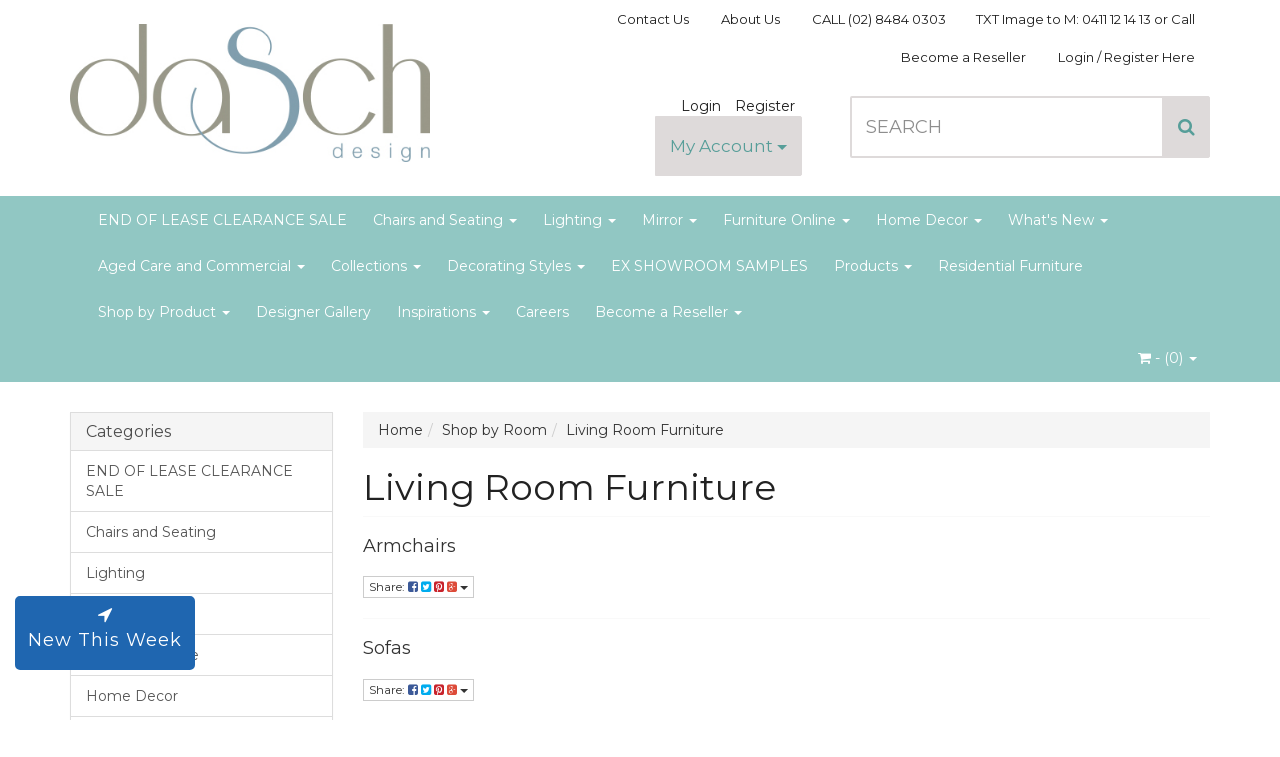

--- FILE ---
content_type: text/html; charset=utf-8
request_url: https://www.dasch.com.au/99/shop-by-room/living-room-furniture/?pgnum=1
body_size: 12851
content:
<!DOCTYPE html>
<html lang="en">
<head>
<meta http-equiv="Content-Type" content="text/html; charset=utf-8"/>
<meta name="keywords" content="Shop by Room Living Room Furniture"/>
<meta name="description" content="Living Room Furniture - Shop by Room Living Room Furniture"/>
<meta name="viewport" content="width=device-width, initial-scale=1.0, user-scalable=0"/>
<meta property="og:image" content="https://www.dasch.com.au/assets/website_logo.png"/>
<meta property="og:title" content="Shop by Room Living Room Furniture"/>
<meta property="og:site_name" content="www.dasch.com.au"/>
<meta property="og:type" content="website"/>
<meta property="og:url" content="https://www.dasch.com.auhttps://www.dasch.com.au/99/shop-by-room/living-room-furniture/"/>
<meta property="og:description" content="Living Room Furniture - Shop by Room Living Room Furniture"/>

<title>Shop by Room Living Room Furniture</title>
<link rel="canonical" href="https://www.dasch.com.au/99/shop-by-room/living-room-furniture/"/>
<link rel="shortcut icon" href="https://www.dasch.com.au/assets/favicon_logo.png"/>
<link class="theme-selector" rel="stylesheet" type="text/css" href="/assets/themes/2017-07-Storefront-00095345/css/app.css?1766099503" media="all"/>
<link rel="stylesheet" type="text/css" href="https://maxcdn.bootstrapcdn.com/font-awesome/4.4.0/css/font-awesome.min.css" media="all"/>
<link rel="stylesheet" type="text/css" href="https://cdn.neto.com.au/assets/neto-cdn/jquery_ui/1.11.1/css/custom-theme/jquery-ui-1.8.18.custom.css" media="all"/>
<link rel="stylesheet" type="text/css" href="https://cdn.neto.com.au/assets/neto-cdn/fancybox/2.1.5/jquery.fancybox.css" media="all"/>
<link rel="stylesheet" type="text/css" href="/assets/themes/2017-07-Storefront-00095345/css/style.css?1766099503" media="all"/>
<!--[if lte IE 8]>
	<script type="text/javascript" src="https://cdn.neto.com.au/assets/neto-cdn/html5shiv/3.7.0/html5shiv.js"></script>
	<script type="text/javascript" src="https://cdn.neto.com.au/assets/neto-cdn/respond.js/1.3.0/respond.min.js"></script>
<![endif]-->
<!-- Begin: Script 102 -->
<!-- Google Analytics -->
<script>
(function(i,s,o,g,r,a,m){i['GoogleAnalyticsObject']=r;i[r]=i[r]||function(){
(i[r].q=i[r].q||[]).push(arguments)},i[r].l=1*new Date();a=s.createElement(o),
m=s.getElementsByTagName(o)[0];a.async=1;a.src=g;m.parentNode.insertBefore(a,m)
})(window,document,'script','//www.google-analytics.com/analytics.js','ga');
ga('create', 'UA-93903780-1', 'auto');
</script>
<!-- End Google Analytics -->
<!-- End: Script 102 -->
<!-- Begin: Script 107 -->
<meta name="google-site-verification" content="_ATsFMe8SpEqnTwjRfLdgv8_rzNl33f-RVPdIhpag5I" />
<!-- End: Script 107 -->

</head>
<body id="n_content" class="n_2017-07-Storefront-00095345">
<div class="container wrapper-header">
	<div class="row row-padded">
		<div class="col-xs-12 col-sm-4 wrapper-logo">
			<a href="https://www.dasch.com.au" title="Dasch Design">
				<img class="logo" src="/assets/website_logo.png" alt="Dasch Design"/>
			</a>
		</div>
		<div class="col-sm-8 col-xs-12">
			<div class="row wrapper-hdr-info">
				<div class="hidden-xs col-xs-12 text-right">
					<ul class="nav nav-pills nav-pills-right"><li class=""> <a href="" >TXT Image to  M: 0411 12 14 13  or Call </a>
								</li><li class=""> <a href="" >CALL   (02) 8484 0303 </a>
								</li><li class=""> <a href="/about_us" >About Us </a>
								</li><li class=""> <a href="/contact-us" >Contact Us </a>
								</li><li class=""> <a href="/_myacct/register" >Login   /   Register Here </a>
								</li><li class=""> <a href="" >Become a Reseller </a>
								</li></ul>
				</div>
			</div>
			<div class="row">
				<div class="col-sm-5 col-sm-offset-1 col-md-3 col-md-offset-3 hidden-xs text-right">
					<div class="btn-group nAccountButton text-center">
						<a href="https://www.dasch.com.au/_myacct/login" title="Login" class="loginlink">Login</a>
							<a href="https://www.dasch.com.au/_myacct/register" title="Register">Register</a>
						<a href="" class="btn btn-lg btn-default dropdown-toggle" data-toggle="dropdown">My Account <span class="caret"></span></a>
						<ul class="dropdown-menu">
							<li class="box" id="neto-dropdown">
								<li><a href="https://www.dasch.com.au/_myacct">Account Home</a></li>
								<li><a href="https://www.dasch.com.au/_myacct#orders">Orders</a></li>
								<li><a href="https://www.dasch.com.au/_myacct#quotes">Quotes</a></li>
								<li><a href="https://www.dasch.com.au/_myacct/payrec">Pay Invoices</a></li>
								<li><a href="https://www.dasch.com.au/_myacct/favourites">Favourites</a></li>
								<li><a href="https://www.dasch.com.au/_myacct/wishlist">Wishlists</a></li>
								<li><a href="https://www.dasch.com.au/_myacct/warranty">Resolution Centre</a></li>
								<li><a href="https://www.dasch.com.au/_myacct/edit_account">Edit My Details</a></li>
								<li><a href="https://www.dasch.com.au/_myacct/edit_address">Edit My Address Book</a></li>
								<li class="divider"></li>
								<span nloader-content-id="x6xg0Z9G3BAVwz5AXDA8Yl_W-o3NcJCwdxKt-a-yvEc4aRuy77rwMz-AvD2G3RY79UGsf-03B6tEwCHzjdbuxA" nloader-content="[base64]" nloader-data="ZhsXH9ccy-Qp6wjK6de5u5FVMQCaSqui6oIwYszaiuw"></span></li>
						</ul>
					</div>
				</div>
				<div class="col-xs-12 col-sm-6 text-right">
					<div class="header-search">
						<form name="productsearch" method="get" action="/">
							<input type="hidden" name="rf" value="kw"/>
							<div class="input-group input-group-lg">
								<input class="form-control ajax_search" value="" id="name_search" autocomplete="off" name="kw" type="text" placeholder="SEARCH"/>
								<span class="input-group-btn">
									<button type="submit" value="Search" class="btn btn-default"><i class="fa fa-search"></i></button>
								</span>
							</div>
						</form>
					</div>
				</div>
			</div>
		</div>
	</div>
</div>
<div class="navbar navbar-default">
	<div class="container">
		<div class="navbar-header">
			<ul class="navigation-list list-inline visible-xs nMobileNav">
				<li><a href="#" class="nToggleMenu" data-target=".navbar-responsive-collapse"><span class="icon"><i class="fa fa-bars"></i></span><br>
				Menu</a></li>
				<li><a href="/products"><span class="icon"><i class="fa fa-gift"></i></span><br>
				Shop</a></li>
				<li><a href="https://www.dasch.com.au/_mycart?tkn=cart&ts=1769002383298498"><span class="icon"><i class="fa fa-shopping-cart"></i></span><br>
				Cart (<span rel="a2c_item_count">0</span>)</a></li>
				<li><a href="/_myacct/"><span class="icon"><i class="fa fa-user"></i></span><br>
				Account</a></li>
			</ul>
		</div>
		<div class="navbar-collapse collapse navbar-responsive-collapse">
			<ul class="nav navbar-nav">
				<li class=""> <a href="https://www.dasch.com.au/end-of-lease-clearance-sale/" >END OF LEASE CLEARANCE SALE </a>
								</li><li class="dropdown dropdown-hover"> <a href="https://www.dasch.com.au/chairs-and-seating" class="dropdown-toggle">Chairs and Seating <span class="caret"></span></a>
								<ul class="dropdown-menu">
										<li class=""> <a href="https://www.dasch.com.au/chair-best-sellers/" class="nuhover dropdown-toggle">BEST SELLERS</a>
								</li><li class=""> <a href="https://www.dasch.com.au/chairs-and-seating/armchairs" class="nuhover dropdown-toggle">Armchairs</a>
								</li><li class=""> <a href="https://www.dasch.com.au/chairs-and-seating/dining-chairs/" class="nuhover dropdown-toggle">Dining Chairs</a>
								</li><li class=""> <a href="https://www.dasch.com.au/sofas/" class="nuhover dropdown-toggle">Sofas & Couches</a>
								</li><li class=""> <a href="https://www.dasch.com.au/bar-stools/" class="nuhover dropdown-toggle">Bar Stools & Chairs</a>
								</li><li class=""> <a href="https://www.dasch.com.au/seating/occasional-chairs/" class="nuhover dropdown-toggle">Occasional Chairs</a>
								</li>
									</ul>
								</li><li class="dropdown dropdown-hover"> <a href="https://www.dasch.com.au/Lamps-and-Lighting" class="dropdown-toggle">Lighting <span class="caret"></span></a>
								<ul class="dropdown-menu">
										<li class=""> <a href="https://www.dasch.com.au/lamp-best-sellers/" class="nuhover dropdown-toggle">BEST SELLERS</a>
								</li><li class=""> <a href="https://www.dasch.com.au/bedside-lamps/" class="nuhover dropdown-toggle">Bedside Lamps</a>
								</li><li class=""> <a href="https://www.dasch.com.au/table-lamps/" class="nuhover dropdown-toggle">Table Lamps</a>
								</li>
									</ul>
								</li><li class="dropdown dropdown-hover"> <a href="https://www.dasch.com.au/Mirrors" class="dropdown-toggle">Mirror <span class="caret"></span></a>
								<ul class="dropdown-menu">
										<li class=""> <a href="https://www.dasch.com.au/mirror/best-sellers/" class="nuhover dropdown-toggle">BEST SELLERS</a>
								</li><li class=""> <a href="https://www.dasch.com.au/mirror/wall-mirrors-round-mirrors/" class="nuhover dropdown-toggle">Wall Mirrors</a>
								</li><li class=""> <a href="https://www.dasch.com.au/mirror/floor-mirrors/" class="nuhover dropdown-toggle">Floor Mirrors</a>
								</li><li class=""> <a href="https://www.dasch.com.au/mirror/mirror-furniture/" class="nuhover dropdown-toggle">Mirror Furniture</a>
								</li>
									</ul>
								</li><li class="dropdown dropdown-hover"> <a href="https://www.dasch.com.au/Furniture-Online" class="dropdown-toggle">Furniture Online <span class="caret"></span></a>
								<ul class="dropdown-menu">
										<li class=""> <a href="https://www.dasch.com.au/furniture/best-sellers/" class="nuhover dropdown-toggle">BEST SELLERS</a>
								</li><li class=""> <a href="https://www.dasch.com.au/armoires" class="nuhover dropdown-toggle">Armoires</a>
								</li><li class=""> <a href="https://www.dasch.com.au/Bedroom-Furniture" class="nuhover dropdown-toggle">Bedside Tables</a>
								</li><li class=""> <a href="https://www.dasch.com.au/Buy-Bookcases-Online" class="nuhover dropdown-toggle">Bookcases</a>
								</li><li class=""> <a href="https://www.dasch.com.au/210-chests" class="nuhover dropdown-toggle">Chests</a>
								</li><li class=""> <a href="https://www.dasch.com.au/Coffee-Tables" class="nuhover dropdown-toggle">Coffee Tables</a>
								</li><li class=""> <a href="https://www.dasch.com.au/console-and-hallway-tables" class="nuhover dropdown-toggle">Console and hallway Tables</a>
								</li><li class=""> <a href="https://www.dasch.com.au/furniture/dining-room-Furniture/" class="nuhover dropdown-toggle">Dining Furniture</a>
								</li><li class=""> <a href="https://www.dasch.com.au/display-cabinets/" class="nuhover dropdown-toggle">Display Cabinets</a>
								</li><li class=""> <a href="https://www.dasch.com.au/hardware-handles/" class="nuhover dropdown-toggle">Hardware - Handles</a>
								</li><li class=""> <a href="https://www.dasch.com.au/side-tables" class="nuhover dropdown-toggle">Side Tables</a>
								</li><li class=""> <a href="https://www.dasch.com.au/Sideboards-Buffets" class="nuhover dropdown-toggle">Sideboards & Buffets</a>
								</li>
									</ul>
								</li><li class="dropdown dropdown-hover"> <a href="https://www.dasch.com.au/home-Decor" class="dropdown-toggle">Home Decor <span class="caret"></span></a>
								<ul class="dropdown-menu">
										<li class=""> <a href="https://www.dasch.com.au/decorator/best-sellers/" class="nuhover dropdown-toggle">BEST SELLERS</a>
								</li><li class=""> <a href="https://www.dasch.com.au/Blue-and-White-Ceramics" class="nuhover dropdown-toggle">Blue & White Ceramics</a>
								</li><li class=""> <a href="https://www.dasch.com.au/Beach-Coastal-Decor" class="nuhover dropdown-toggle">Beach and Coastal Decor</a>
								</li><li class=""> <a href="https://www.dasch.com.au/decorator/candle-lanterns-candle-holders/" class="nuhover dropdown-toggle">Candle Lanterns & Holders</a>
								</li><li class=""> <a href="https://www.dasch.com.au/home-decor/cushions/" class="nuhover dropdown-toggle">Cushions</a>
								</li><li class=""> <a href="https://www.dasch.com.au/Clocks" class="nuhover dropdown-toggle">Decorative Clocks</a>
								</li><li class=""> <a href="https://www.dasch.com.au/Statues-Sculptures" class="nuhover dropdown-toggle">Figurines & Finials</a>
								</li><li class=""> <a href="https://www.dasch.com.au/decorator/objects-curios/" class="nuhover dropdown-toggle">Objects & Curios</a>
								</li><li class=""> <a href="https://www.dasch.com.au/decorator/jewellery-boxes-and-photo-frames/" class="nuhover dropdown-toggle">Photo Frames</a>
								</li><li class=""> <a href="https://www.dasch.com.au/planters/" class="nuhover dropdown-toggle">Planters</a>
								</li><li class=""> <a href="https://www.dasch.com.au/stool/" class="nuhover dropdown-toggle">Stool</a>
								</li><li class=""> <a href="https://www.dasch.com.au/home-decor/vases-jars-trays/" class="nuhover dropdown-toggle">Vases, Jars & Trays</a>
								</li><li class=""> <a href="https://www.dasch.com.au/Wall-Art-Prints" class="nuhover dropdown-toggle">Wall Art Prints</a>
								</li>
									</ul>
								</li><li class="dropdown dropdown-hover"> <a href="https://www.dasch.com.au/whats-new/" class="dropdown-toggle">What's New <span class="caret"></span></a>
								<ul class="dropdown-menu">
										<li class=""> <a href="https://www.dasch.com.au/whats-new/decor/" class="nuhover dropdown-toggle">Decor</a>
								</li><li class=""> <a href="https://www.dasch.com.au/whats-new/furniture/" class="nuhover dropdown-toggle">Furniture</a>
								</li>
									</ul>
								</li><li class="dropdown dropdown-hover"> <a href="https://www.dasch.com.au/aged-care-and-commercial/" class="dropdown-toggle">Aged Care and Commercial <span class="caret"></span></a>
								<ul class="dropdown-menu">
										<li class=""> <a href="https://www.dasch.com.au/aged-care-and-commercial/bedsides/" class="nuhover dropdown-toggle">Bedsides</a>
								</li><li class=""> <a href="https://www.dasch.com.au/aged-care-and-commercial/independent-living-aged-care-furniture/" class="nuhover dropdown-toggle">Independent Living & Aged Care Furniture</a>
								</li><li class="dropdown dropdown-hover"> <a href="https://www.dasch.com.au/aged-care-and-commercial/seating/" class="nuhover dropdown-toggle">Seating</a>
								<ul class="dropdown-menu dropdown-menu-horizontal">
										<li class=""> <a href="https://www.dasch.com.au/aged-care-and-commercial/seating/club-chairs/">Club Chairs</a>
								</li><li class=""> <a href="https://www.dasch.com.au/aged-care-and-commercial/seating/dining-chairs/">Dining Chairs</a>
								</li><li class=""> <a href="https://www.dasch.com.au/aged-care-and-commercial/seating/sofas/">Sofas</a>
								</li><li class=""> <a href="https://www.dasch.com.au/aged-care-and-commercial/seating/visitors-chairs/">Visitors Chairs</a>
								</li><li class=""> <a href="https://www.dasch.com.au/aged-care-and-commercial/seating/winged-chairs/">Winged Chairs</a>
								</li>
									</ul>
								</li><li class=""> <a href="https://www.dasch.com.au/aged-care-and-commercial/tables/" class="nuhover dropdown-toggle">Tables</a>
								</li>
									</ul>
								</li><li class="dropdown dropdown-hover"> <a href="https://www.dasch.com.au/collections/" class="dropdown-toggle">Collections <span class="caret"></span></a>
								<ul class="dropdown-menu">
										<li class=""> <a href="https://www.dasch.com.au/collections/antique-mirrored-furniture/" class="nuhover dropdown-toggle">Antique Mirrored Furniture</a>
								</li><li class=""> <a href="https://www.dasch.com.au/collections/blue-white-decorator-collection/" class="nuhover dropdown-toggle">Blue & White Decorator Collection</a>
								</li><li class=""> <a href="https://www.dasch.com.au/collections/dynasty/" class="nuhover dropdown-toggle">Dynasty</a>
								</li><li class=""> <a href="https://www.dasch.com.au/collections/keats/" class="nuhover dropdown-toggle">Keats</a>
								</li><li class=""> <a href="https://www.dasch.com.au/collections/marie-antoinette/" class="nuhover dropdown-toggle">Marie Antoinette</a>
								</li><li class=""> <a href="https://www.dasch.com.au/collections/polo/" class="nuhover dropdown-toggle">Polo</a>
								</li>
									</ul>
								</li><li class="dropdown dropdown-hover"> <a href="https://www.dasch.com.au/decorating-styles/" class="dropdown-toggle">Decorating Styles <span class="caret"></span></a>
								<ul class="dropdown-menu">
										<li class=""> <a href="https://www.dasch.com.au/decorating-styles/coastal/" class="nuhover dropdown-toggle">Coastal </a>
								</li><li class=""> <a href="https://www.dasch.com.au/decorating-styles/country-style/" class="nuhover dropdown-toggle">Country Style </a>
								</li><li class=""> <a href="https://www.dasch.com.au/decorating-styles/french-country/" class="nuhover dropdown-toggle">French Country</a>
								</li><li class=""> <a href="https://www.dasch.com.au/decorating-styles/glam/" class="nuhover dropdown-toggle">Glam</a>
								</li><li class=""> <a href="https://www.dasch.com.au/decorating-styles/hamptons/" class="nuhover dropdown-toggle">Hamptons </a>
								</li><li class=""> <a href="https://www.dasch.com.au/decorating-styles/modern/" class="nuhover dropdown-toggle">Modern </a>
								</li><li class=""> <a href="https://www.dasch.com.au/room-styling/monochrome/" class="nuhover dropdown-toggle">Monochrome</a>
								</li>
									</ul>
								</li><li class=""> <a href="https://www.dasch.com.au/ex-showroom-samples/" >EX SHOWROOM SAMPLES </a>
								</li><li class="dropdown dropdown-hover"> <a href="https://www.dasch.com.au/products/" class="dropdown-toggle">Products <span class="caret"></span></a>
								<ul class="dropdown-menu">
										<li class="dropdown dropdown-hover"> <a href="https://www.dasch.com.au/products/healthcare/" class="nuhover dropdown-toggle">Healthcare</a>
								<ul class="dropdown-menu dropdown-menu-horizontal">
										<li class=""> <a href="https://www.dasch.com.au/products/healthcare/furniture/">Furniture</a>
								</li>
									</ul>
								</li>
									</ul>
								</li><li class=""> <a href="https://www.dasch.com.au/residential-furniture/" >Residential Furniture </a>
								</li><li class="dropdown dropdown-hover"> <a href="https://www.dasch.com.au/shop-by-product/" class="dropdown-toggle">Shop by Product <span class="caret"></span></a>
								<ul class="dropdown-menu">
										<li class="dropdown dropdown-hover"> <a href="https://www.dasch.com.au/shop-by-product/chairs-and-seating/" class="nuhover dropdown-toggle">Chairs and Seating</a>
								<ul class="dropdown-menu dropdown-menu-horizontal">
										<li class=""> <a href="https://www.dasch.com.au/shop-by-product/chairs-and-seating/armchairs/">Armchairs</a>
								</li><li class=""> <a href="https://www.dasch.com.au/shop-by-product/chairs-and-seating/bar-stools/">Bar Stools</a>
								</li><li class=""> <a href="https://www.dasch.com.au/shop-by-product/chairs-and-seating/dining-chairs/">Dining Chairs</a>
								</li><li class=""> <a href="https://www.dasch.com.au/shop-by-product/chairs-and-seating/occasional-chairs/">Occasional Chairs</a>
								</li><li class=""> <a href="https://www.dasch.com.au/shop-by-product/chairs-and-seating/sofas/">Sofas</a>
								</li><li class=""> <a href="https://www.dasch.com.au/shop-by-product/chairs-and-seating/stools/">Stools</a>
								</li>
									</ul>
								</li><li class="dropdown dropdown-hover"> <a href="https://www.dasch.com.au/shop-by-product/furniture/" class="nuhover dropdown-toggle">Furniture</a>
								<ul class="dropdown-menu dropdown-menu-horizontal">
										<li class=""> <a href="https://www.dasch.com.au/shop-by-product/furniture/bedsides/">Bedsides</a>
								</li><li class=""> <a href="https://www.dasch.com.au/shop-by-product/furniture/bookcases-display-cabinets/">Bookcases & Display Cabinets</a>
								</li><li class=""> <a href="https://www.dasch.com.au/shop-by-product/furniture/chest-cabinets/">Chest & Cabinets</a>
								</li><li class=""> <a href="https://www.dasch.com.au/shop-by-product/furniture/coffee-tables/">Coffee Tables</a>
								</li><li class=""> <a href="https://www.dasch.com.au/shop-by-product/furniture/console-tables/">Console Tables</a>
								</li><li class=""> <a href="https://www.dasch.com.au/shop-by-product/furniture/dining-tables/">Dining Tables</a>
								</li><li class=""> <a href="https://www.dasch.com.au/shop-by-product/furniture/side-tables/">Side Tables</a>
								</li><li class=""> <a href="https://www.dasch.com.au/shop-by-product/furniture/sideboards-buffets/">Sideboards & Buffets</a>
								</li>
									</ul>
								</li><li class="dropdown dropdown-hover"> <a href="https://www.dasch.com.au/shop-by-product/home-decor/" class="nuhover dropdown-toggle">Home Decor</a>
								<ul class="dropdown-menu dropdown-menu-horizontal">
										<li class=""> <a href="https://www.dasch.com.au/shop-by-product/home-decor/artificial-plants-and-succulents/">Artificial Plants and Succulents</a>
								</li><li class=""> <a href="https://www.dasch.com.au/shop-by-product/home-decor/clocks/">Clocks</a>
								</li><li class=""> <a href="https://www.dasch.com.au/shop-by-product/home-decor/coral-shells/">Coral & Shells</a>
								</li><li class=""> <a href="https://www.dasch.com.au/shop-by-product/home-decor/ginger-temple-jars/">Ginger & Temple Jars</a>
								</li><li class=""> <a href="https://www.dasch.com.au/shop-by-product/home-decor/jewellery-trinket-boxes/">Jewellery & Trinket Boxes</a>
								</li><li class=""> <a href="https://www.dasch.com.au/shop-by-product/home-decor/lanterns-candle-holders/">Lanterns & Candle Holders</a>
								</li><li class=""> <a href="https://www.dasch.com.au/shop-by-product/home-decor/ornaments-figurines/">Ornaments & Figurines</a>
								</li><li class=""> <a href="https://www.dasch.com.au/shop-by-product/home-decor/photo-frames/">Photo Frames</a>
								</li><li class=""> <a href="https://www.dasch.com.au/planters/~-972">Planters</a>
								</li><li class=""> <a href="https://www.dasch.com.au/shop-by-product/home-decor/servingware/">Servingware</a>
								</li><li class=""> <a href="https://www.dasch.com.au/shop-by-product/home-decor/throws-cushions/">Throws & Cushions</a>
								</li><li class=""> <a href="https://www.dasch.com.au/shop-by-product/home-decor/vases-urns-and-bowls/">Vases, Urns and Bowls</a>
								</li><li class=""> <a href="https://www.dasch.com.au/shop-by-product/home-decor/wall-art/">Wall Art</a>
								</li>
									</ul>
								</li><li class="dropdown dropdown-hover"> <a href="https://www.dasch.com.au/shop-by-product/lighting/" class="nuhover dropdown-toggle">Lighting</a>
								<ul class="dropdown-menu dropdown-menu-horizontal">
										<li class=""> <a href="https://www.dasch.com.au/shop-by-product/lighting/ceiling-lights/">Ceiling Lights</a>
								</li><li class=""> <a href="https://www.dasch.com.au/shop-by-product/lighting/lamps/">Lamps</a>
								</li>
									</ul>
								</li><li class="dropdown dropdown-hover"> <a href="https://www.dasch.com.au/shop-by-product/mirrored-furniture/" class="nuhover dropdown-toggle">Mirrored Furniture</a>
								<ul class="dropdown-menu dropdown-menu-horizontal">
										<li class=""> <a href="https://www.dasch.com.au/shop-by-product/mirrored-furniture/mirrored-bedside-table/">Mirrored Bedside table</a>
								</li><li class=""> <a href="https://www.dasch.com.au/shop-by-product/mirrored-furniture/mirrored-buffets/">Mirrored Buffets</a>
								</li><li class=""> <a href="https://www.dasch.com.au/shop-by-product/mirrored-furniture/mirrored-chests/">MIrrored Chests</a>
								</li><li class=""> <a href="https://www.dasch.com.au/shop-by-product/mirrored-furniture/mirrored-consoles/">Mirrored Consoles</a>
								</li><li class=""> <a href="https://www.dasch.com.au/shop-by-product/mirrored-furniture/mirrored-side-tables/">Mirrored Tables</a>
								</li>
									</ul>
								</li><li class="dropdown dropdown-hover"> <a href="https://www.dasch.com.au/shop-by-product/mirrors/" class="nuhover dropdown-toggle">Mirrors</a>
								<ul class="dropdown-menu dropdown-menu-horizontal">
										<li class=""> <a href="https://www.dasch.com.au/shop-by-product/mirrors/floor-mirrors/">Floor Mirrors</a>
								</li><li class=""> <a href="https://www.dasch.com.au/shop-by-product/mirrors/wall-mirrors/">Wall Mirrors</a>
								</li>
									</ul>
								</li><li class=""> <a href="https://www.dasch.com.au/shop-by-product/outdoor/" class="nuhover dropdown-toggle">Outdoor</a>
								</li>
									</ul>
								</li>
				<li class=""> <a href="/gallery/designer-gallery/" >Designer Gallery </a>
	                        </li><li class="dropdown dropdown-hover"> <a href="" class="dropdown-toggle">Inspirations <span class="caret"></span></a>
	                        <ul class="dropdown-menu">
	                                <li class=""> <a href="https://www.instagram.com/dasch_design/" class="nuhover dropdown-toggle">Inspirations</a>
	                        </li>
	                            </ul>
	                        </li><li class=""> <a href="/page/careers/" >Careers </a>
	                        </li><li class="dropdown dropdown-hover"> <a href="" class="dropdown-toggle">Become a Reseller <span class="caret"></span></a>
	                        <ul class="dropdown-menu">
	                                <li class=""> <a href="/page/drop-shipping-and-reseller/" class="nuhover dropdown-toggle">Drop Shipping and Reseller</a>
	                        </li><li class=""> <a href="https://www.dasch.com.au/_myacct/wholesaleregister" class="nuhover dropdown-toggle">Become a Reseller</a>
	                        </li>
	                            </ul>
	                        </li>
			</ul>
			<ul class="nav navbar-nav navbar-right hidden-xs">
				<li class="lv1-li navbar-right dropdown dropdown-hover"> <a href="https://www.dasch.com.au" class="dropdown-toggle" data-toggle="dropdown"><i class="fa fa-shopping-cart"></i> - (<span rel="a2c_item_count">0</span>) <span class="caret"></span></a>
					<ul class="dropdown-menu">
						<li class="box" id="neto-dropdown">
							<div class="body padding" id="cartcontents"></div>
							<div class="footer"></div>
						</li>
					</ul>
				</li>
			</ul>
		</div>
	</div>
</div>
<div  id="main-content" role="main" class="container">
	<div class="row">
<div class="col-xs-12 col-sm-3" id="left-sidebar">
	<div class="panel panel-default hidden-xs">
				<div class="panel-heading"><h3 class="panel-title">Categories</h3></div>
				<ul class="list-group"><li class=""><a href="https://www.dasch.com.au/end-of-lease-clearance-sale/" class="list-group-item dropdown-toggle">END OF LEASE CLEARANCE SALE</a>
						
					</li><li class="dropdown dropdown-hover"><a href="https://www.dasch.com.au/chairs-and-seating" class="list-group-item dropdown-toggle">Chairs and Seating</a>
						<ul class="dropdown-menu dropdown-menu-horizontal">
								<li class="">
						<a href="https://www.dasch.com.au/chair-best-sellers/">BEST SELLERS</a>
						
					</li><li class="">
						<a href="https://www.dasch.com.au/chairs-and-seating/armchairs">Armchairs</a>
						
					</li><li class="">
						<a href="https://www.dasch.com.au/chairs-and-seating/dining-chairs/">Dining Chairs</a>
						
					</li><li class="">
						<a href="https://www.dasch.com.au/sofas/">Sofas & Couches</a>
						
					</li><li class="">
						<a href="https://www.dasch.com.au/bar-stools/">Bar Stools & Chairs</a>
						
					</li><li class="">
						<a href="https://www.dasch.com.au/seating/occasional-chairs/">Occasional Chairs</a>
						
					</li>
							</ul>
					</li><li class="dropdown dropdown-hover"><a href="https://www.dasch.com.au/Lamps-and-Lighting" class="list-group-item dropdown-toggle">Lighting</a>
						<ul class="dropdown-menu dropdown-menu-horizontal">
								<li class="">
						<a href="https://www.dasch.com.au/lamp-best-sellers/">BEST SELLERS</a>
						
					</li><li class="">
						<a href="https://www.dasch.com.au/bedside-lamps/">Bedside Lamps</a>
						
					</li><li class="">
						<a href="https://www.dasch.com.au/table-lamps/">Table Lamps</a>
						
					</li>
							</ul>
					</li><li class="dropdown dropdown-hover"><a href="https://www.dasch.com.au/Mirrors" class="list-group-item dropdown-toggle">Mirror</a>
						<ul class="dropdown-menu dropdown-menu-horizontal">
								<li class="">
						<a href="https://www.dasch.com.au/mirror/best-sellers/">BEST SELLERS</a>
						
					</li><li class="">
						<a href="https://www.dasch.com.au/mirror/wall-mirrors-round-mirrors/">Wall Mirrors</a>
						
					</li><li class="">
						<a href="https://www.dasch.com.au/mirror/floor-mirrors/">Floor Mirrors</a>
						
					</li><li class="">
						<a href="https://www.dasch.com.au/mirror/mirror-furniture/">Mirror Furniture</a>
						
					</li>
							</ul>
					</li><li class="dropdown dropdown-hover"><a href="https://www.dasch.com.au/Furniture-Online" class="list-group-item dropdown-toggle">Furniture Online</a>
						<ul class="dropdown-menu dropdown-menu-horizontal">
								<li class="">
						<a href="https://www.dasch.com.au/furniture/best-sellers/">BEST SELLERS</a>
						
					</li><li class="">
						<a href="https://www.dasch.com.au/armoires">Armoires</a>
						
					</li><li class="">
						<a href="https://www.dasch.com.au/Bedroom-Furniture">Bedside Tables</a>
						
					</li><li class="">
						<a href="https://www.dasch.com.au/Buy-Bookcases-Online">Bookcases</a>
						
					</li><li class="">
						<a href="https://www.dasch.com.au/210-chests">Chests</a>
						
					</li><li class="">
						<a href="https://www.dasch.com.au/Coffee-Tables">Coffee Tables</a>
						
					</li><li class="">
						<a href="https://www.dasch.com.au/console-and-hallway-tables">Console and hallway Tables</a>
						
					</li><li class="">
						<a href="https://www.dasch.com.au/furniture/dining-room-Furniture/">Dining Furniture</a>
						
					</li><li class="">
						<a href="https://www.dasch.com.au/display-cabinets/">Display Cabinets</a>
						
					</li><li class="">
						<a href="https://www.dasch.com.au/hardware-handles/">Hardware - Handles</a>
						
					</li><li class="">
						<a href="https://www.dasch.com.au/side-tables">Side Tables</a>
						
					</li><li class="">
						<a href="https://www.dasch.com.au/Sideboards-Buffets">Sideboards & Buffets</a>
						
					</li>
							</ul>
					</li><li class="dropdown dropdown-hover"><a href="https://www.dasch.com.au/home-Decor" class="list-group-item dropdown-toggle">Home Decor</a>
						<ul class="dropdown-menu dropdown-menu-horizontal">
								<li class="">
						<a href="https://www.dasch.com.au/decorator/best-sellers/">BEST SELLERS</a>
						
					</li><li class="">
						<a href="https://www.dasch.com.au/Blue-and-White-Ceramics">Blue & White Ceramics</a>
						
					</li><li class="">
						<a href="https://www.dasch.com.au/Beach-Coastal-Decor">Beach and Coastal Decor</a>
						
					</li><li class="">
						<a href="https://www.dasch.com.au/decorator/candle-lanterns-candle-holders/">Candle Lanterns & Holders</a>
						
					</li><li class="">
						<a href="https://www.dasch.com.au/home-decor/cushions/">Cushions</a>
						
					</li><li class="">
						<a href="https://www.dasch.com.au/Clocks">Decorative Clocks</a>
						
					</li><li class="">
						<a href="https://www.dasch.com.au/Statues-Sculptures">Figurines & Finials</a>
						
					</li><li class="">
						<a href="https://www.dasch.com.au/decorator/objects-curios/">Objects & Curios</a>
						
					</li><li class="">
						<a href="https://www.dasch.com.au/decorator/jewellery-boxes-and-photo-frames/">Photo Frames</a>
						
					</li><li class="">
						<a href="https://www.dasch.com.au/planters/">Planters</a>
						
					</li><li class="">
						<a href="https://www.dasch.com.au/stool/">Stool</a>
						
					</li><li class="">
						<a href="https://www.dasch.com.au/home-decor/vases-jars-trays/">Vases, Jars & Trays</a>
						
					</li><li class="">
						<a href="https://www.dasch.com.au/Wall-Art-Prints">Wall Art Prints</a>
						
					</li>
							</ul>
					</li><li class="dropdown dropdown-hover"><a href="https://www.dasch.com.au/whats-new/" class="list-group-item dropdown-toggle">What's New</a>
						<ul class="dropdown-menu dropdown-menu-horizontal">
								<li class="">
						<a href="https://www.dasch.com.au/whats-new/decor/">Decor</a>
						
					</li><li class="">
						<a href="https://www.dasch.com.au/whats-new/furniture/">Furniture</a>
						
					</li>
							</ul>
					</li><li class="dropdown dropdown-hover"><a href="https://www.dasch.com.au/aged-care-and-commercial/" class="list-group-item dropdown-toggle">Aged Care and Commercial</a>
						<ul class="dropdown-menu dropdown-menu-horizontal">
								<li class="">
						<a href="https://www.dasch.com.au/aged-care-and-commercial/bedsides/">Bedsides</a>
						
					</li><li class="">
						<a href="https://www.dasch.com.au/aged-care-and-commercial/independent-living-aged-care-furniture/">Independent Living & Aged Care Furniture</a>
						
					</li><li class="dropdown dropdown-hover">
						<a href="https://www.dasch.com.au/aged-care-and-commercial/seating/">Seating</a>
						<ul class="dropdown-menu dropdown-menu-horizontal">
								<li class="lv3-li">
						<a href="https://www.dasch.com.au/aged-care-and-commercial/seating/club-chairs/">Club Chairs</a>
					</li><li class="lv3-li">
						<a href="https://www.dasch.com.au/aged-care-and-commercial/seating/dining-chairs/">Dining Chairs</a>
					</li><li class="lv3-li">
						<a href="https://www.dasch.com.au/aged-care-and-commercial/seating/sofas/">Sofas</a>
					</li><li class="lv3-li">
						<a href="https://www.dasch.com.au/aged-care-and-commercial/seating/visitors-chairs/">Visitors Chairs</a>
					</li><li class="lv3-li">
						<a href="https://www.dasch.com.au/aged-care-and-commercial/seating/winged-chairs/">Winged Chairs</a>
					</li>
							</ul>
					</li><li class="">
						<a href="https://www.dasch.com.au/aged-care-and-commercial/tables/">Tables</a>
						
					</li>
							</ul>
					</li><li class="dropdown dropdown-hover"><a href="https://www.dasch.com.au/collections/" class="list-group-item dropdown-toggle">Collections</a>
						<ul class="dropdown-menu dropdown-menu-horizontal">
								<li class="">
						<a href="https://www.dasch.com.au/collections/antique-mirrored-furniture/">Antique Mirrored Furniture</a>
						
					</li><li class="">
						<a href="https://www.dasch.com.au/collections/blue-white-decorator-collection/">Blue & White Decorator Collection</a>
						
					</li><li class="">
						<a href="https://www.dasch.com.au/collections/dynasty/">Dynasty</a>
						
					</li><li class="">
						<a href="https://www.dasch.com.au/collections/keats/">Keats</a>
						
					</li><li class="">
						<a href="https://www.dasch.com.au/collections/marie-antoinette/">Marie Antoinette</a>
						
					</li><li class="">
						<a href="https://www.dasch.com.au/collections/polo/">Polo</a>
						
					</li>
							</ul>
					</li><li class="dropdown dropdown-hover"><a href="https://www.dasch.com.au/decorating-styles/" class="list-group-item dropdown-toggle">Decorating Styles</a>
						<ul class="dropdown-menu dropdown-menu-horizontal">
								<li class="">
						<a href="https://www.dasch.com.au/decorating-styles/coastal/">Coastal </a>
						
					</li><li class="">
						<a href="https://www.dasch.com.au/decorating-styles/country-style/">Country Style </a>
						
					</li><li class="">
						<a href="https://www.dasch.com.au/decorating-styles/french-country/">French Country</a>
						
					</li><li class="">
						<a href="https://www.dasch.com.au/decorating-styles/glam/">Glam</a>
						
					</li><li class="">
						<a href="https://www.dasch.com.au/decorating-styles/hamptons/">Hamptons </a>
						
					</li><li class="">
						<a href="https://www.dasch.com.au/decorating-styles/modern/">Modern </a>
						
					</li><li class="">
						<a href="https://www.dasch.com.au/room-styling/monochrome/">Monochrome</a>
						
					</li>
							</ul>
					</li><li class=""><a href="https://www.dasch.com.au/ex-showroom-samples/" class="list-group-item dropdown-toggle">EX SHOWROOM SAMPLES</a>
						
					</li><li class="dropdown dropdown-hover"><a href="https://www.dasch.com.au/products/" class="list-group-item dropdown-toggle">Products</a>
						<ul class="dropdown-menu dropdown-menu-horizontal">
								<li class="dropdown dropdown-hover">
						<a href="https://www.dasch.com.au/products/healthcare/">Healthcare</a>
						<ul class="dropdown-menu dropdown-menu-horizontal">
								<li class="lv3-li">
						<a href="https://www.dasch.com.au/products/healthcare/furniture/">Furniture</a>
					</li>
							</ul>
					</li>
							</ul>
					</li><li class=""><a href="https://www.dasch.com.au/residential-furniture/" class="list-group-item dropdown-toggle">Residential Furniture</a>
						
					</li><li class="dropdown dropdown-hover"><a href="https://www.dasch.com.au/shop-by-product/" class="list-group-item dropdown-toggle">Shop by Product</a>
						<ul class="dropdown-menu dropdown-menu-horizontal">
								<li class="dropdown dropdown-hover">
						<a href="https://www.dasch.com.au/shop-by-product/chairs-and-seating/">Chairs and Seating</a>
						<ul class="dropdown-menu dropdown-menu-horizontal">
								<li class="lv3-li">
						<a href="https://www.dasch.com.au/shop-by-product/chairs-and-seating/armchairs/">Armchairs</a>
					</li><li class="lv3-li">
						<a href="https://www.dasch.com.au/shop-by-product/chairs-and-seating/bar-stools/">Bar Stools</a>
					</li><li class="lv3-li">
						<a href="https://www.dasch.com.au/shop-by-product/chairs-and-seating/dining-chairs/">Dining Chairs</a>
					</li><li class="lv3-li">
						<a href="https://www.dasch.com.au/shop-by-product/chairs-and-seating/occasional-chairs/">Occasional Chairs</a>
					</li><li class="lv3-li">
						<a href="https://www.dasch.com.au/shop-by-product/chairs-and-seating/sofas/">Sofas</a>
					</li><li class="lv3-li">
						<a href="https://www.dasch.com.au/shop-by-product/chairs-and-seating/stools/">Stools</a>
					</li>
							</ul>
					</li><li class="dropdown dropdown-hover">
						<a href="https://www.dasch.com.au/shop-by-product/furniture/">Furniture</a>
						<ul class="dropdown-menu dropdown-menu-horizontal">
								<li class="lv3-li">
						<a href="https://www.dasch.com.au/shop-by-product/furniture/bedsides/">Bedsides</a>
					</li><li class="lv3-li">
						<a href="https://www.dasch.com.au/shop-by-product/furniture/bookcases-display-cabinets/">Bookcases & Display Cabinets</a>
					</li><li class="lv3-li">
						<a href="https://www.dasch.com.au/shop-by-product/furniture/chest-cabinets/">Chest & Cabinets</a>
					</li><li class="lv3-li">
						<a href="https://www.dasch.com.au/shop-by-product/furniture/coffee-tables/">Coffee Tables</a>
					</li><li class="lv3-li">
						<a href="https://www.dasch.com.au/shop-by-product/furniture/console-tables/">Console Tables</a>
					</li><li class="lv3-li">
						<a href="https://www.dasch.com.au/shop-by-product/furniture/dining-tables/">Dining Tables</a>
					</li><li class="lv3-li">
						<a href="https://www.dasch.com.au/shop-by-product/furniture/side-tables/">Side Tables</a>
					</li><li class="lv3-li">
						<a href="https://www.dasch.com.au/shop-by-product/furniture/sideboards-buffets/">Sideboards & Buffets</a>
					</li>
							</ul>
					</li><li class="dropdown dropdown-hover">
						<a href="https://www.dasch.com.au/shop-by-product/home-decor/">Home Decor</a>
						<ul class="dropdown-menu dropdown-menu-horizontal">
								<li class="lv3-li">
						<a href="https://www.dasch.com.au/shop-by-product/home-decor/artificial-plants-and-succulents/">Artificial Plants and Succulents</a>
					</li><li class="lv3-li">
						<a href="https://www.dasch.com.au/shop-by-product/home-decor/clocks/">Clocks</a>
					</li><li class="lv3-li">
						<a href="https://www.dasch.com.au/shop-by-product/home-decor/coral-shells/">Coral & Shells</a>
					</li><li class="lv3-li">
						<a href="https://www.dasch.com.au/shop-by-product/home-decor/ginger-temple-jars/">Ginger & Temple Jars</a>
					</li><li class="lv3-li">
						<a href="https://www.dasch.com.au/shop-by-product/home-decor/jewellery-trinket-boxes/">Jewellery & Trinket Boxes</a>
					</li><li class="lv3-li">
						<a href="https://www.dasch.com.au/shop-by-product/home-decor/lanterns-candle-holders/">Lanterns & Candle Holders</a>
					</li><li class="lv3-li">
						<a href="https://www.dasch.com.au/shop-by-product/home-decor/ornaments-figurines/">Ornaments & Figurines</a>
					</li><li class="lv3-li">
						<a href="https://www.dasch.com.au/shop-by-product/home-decor/photo-frames/">Photo Frames</a>
					</li><li class="lv3-li">
						<a href="https://www.dasch.com.au/planters/~-972">Planters</a>
					</li><li class="lv3-li">
						<a href="https://www.dasch.com.au/shop-by-product/home-decor/servingware/">Servingware</a>
					</li><li class="lv3-li">
						<a href="https://www.dasch.com.au/shop-by-product/home-decor/throws-cushions/">Throws & Cushions</a>
					</li><li class="lv3-li">
						<a href="https://www.dasch.com.au/shop-by-product/home-decor/vases-urns-and-bowls/">Vases, Urns and Bowls</a>
					</li><li class="lv3-li">
						<a href="https://www.dasch.com.au/shop-by-product/home-decor/wall-art/">Wall Art</a>
					</li>
							</ul>
					</li><li class="dropdown dropdown-hover">
						<a href="https://www.dasch.com.au/shop-by-product/lighting/">Lighting</a>
						<ul class="dropdown-menu dropdown-menu-horizontal">
								<li class="lv3-li">
						<a href="https://www.dasch.com.au/shop-by-product/lighting/ceiling-lights/">Ceiling Lights</a>
					</li><li class="lv3-li">
						<a href="https://www.dasch.com.au/shop-by-product/lighting/lamps/">Lamps</a>
					</li>
							</ul>
					</li><li class="dropdown dropdown-hover">
						<a href="https://www.dasch.com.au/shop-by-product/mirrored-furniture/">Mirrored Furniture</a>
						<ul class="dropdown-menu dropdown-menu-horizontal">
								<li class="lv3-li">
						<a href="https://www.dasch.com.au/shop-by-product/mirrored-furniture/mirrored-bedside-table/">Mirrored Bedside table</a>
					</li><li class="lv3-li">
						<a href="https://www.dasch.com.au/shop-by-product/mirrored-furniture/mirrored-buffets/">Mirrored Buffets</a>
					</li><li class="lv3-li">
						<a href="https://www.dasch.com.au/shop-by-product/mirrored-furniture/mirrored-chests/">MIrrored Chests</a>
					</li><li class="lv3-li">
						<a href="https://www.dasch.com.au/shop-by-product/mirrored-furniture/mirrored-consoles/">Mirrored Consoles</a>
					</li><li class="lv3-li">
						<a href="https://www.dasch.com.au/shop-by-product/mirrored-furniture/mirrored-side-tables/">Mirrored Tables</a>
					</li>
							</ul>
					</li><li class="dropdown dropdown-hover">
						<a href="https://www.dasch.com.au/shop-by-product/mirrors/">Mirrors</a>
						<ul class="dropdown-menu dropdown-menu-horizontal">
								<li class="lv3-li">
						<a href="https://www.dasch.com.au/shop-by-product/mirrors/floor-mirrors/">Floor Mirrors</a>
					</li><li class="lv3-li">
						<a href="https://www.dasch.com.au/shop-by-product/mirrors/wall-mirrors/">Wall Mirrors</a>
					</li>
							</ul>
					</li><li class="">
						<a href="https://www.dasch.com.au/shop-by-product/outdoor/">Outdoor</a>
						
					</li>
							</ul>
					</li></ul>
			</div>
	<span nloader-content-id="oTXLTMuCBAGdYqotMiu4f4o_KLtTyy8Ohi0aV-iAmN8" nloader-content="[base64]"></span>
	<div class="panel panel-default hidden-xs">
			<div class="panel-heading"><h3 class="panel-title">Information</h3></div>
			<ul class="list-group"><li class=""><a class="list-group-item" href="/about_us">About Us</a>
						</li><li class=""><a class="list-group-item" href="/returns_policy">Returns Policy</a>
						</li><li class=""><a class="list-group-item" href="/contact-us">Contact Us</a>
						</li></ul>
		</div>
</div>
<div class="col-xs-12 col-sm-9">
<ul class="breadcrumb">
			<li><a href="https://www.dasch.com.au">Home</a></li><li><a href="/99/shop-by-room/">Shop by Room</a></li><li><a href="/99/shop-by-room/living-room-furniture/">Living Room Furniture</a></li></ul>
<h1 class="page-header">Living Room Furniture</h1>
<p class="text-muted">
	</p>
<img src="/assets/pixel.gif" class="pull-right"/>
<img src="/assets/pixel.gif"  class="pull-right"/>


<p>
		
		
		
	</p>
	
		
		
		
	<div class="" itemtype="http://schema.org/Article">
	<h4><a href="https://www.dasch.com.au/99/shop-by-room/living-room-furniture/armchairs/" itemprop="url">Armchairs</a></h4>
		<p class="text-muted">
			</p>
	<p class="clearfix"></p>
	<p>
		<div class="dropdown">
			<button class="btn btn-default btn-xs dropdown-toggle" type="button" id="dropdownMenu1" data-toggle="dropdown" aria-expanded="true">
				Share: <i class="fa fa-facebook-square text-facebook"></i>
				<i class="fa fa-twitter-square text-twitter"></i>
				<i class="fa fa-pinterest-square text-pinterest"></i>
				<i class="fa fa-google-plus-square text-google-plus"></i>
				<span class="caret"></span>
			</button>
			<ul class="dropdown-menu" role="menu" aria-labelledby="dropdownMenu1">
				<li role="presentation"><a class="js-social-share" role="menuitem" tabindex="-1" href="//www.facebook.com/sharer/sharer.php?u=https%3A%2F%2Fwww.dasch.com.au%2F99%2Fshop-by-room%2Fliving-room-furniture%2Farmchairs%2F"><i class="fa fa-facebook-square text-facebook"></i> Facebook</a></li>
				<li role="presentation"><a class="js-social-share" role="menuitem" tabindex="-1" href="//twitter.com/intent/tweet/?text=Armchairs&amp;url=https%3A%2F%2Fwww.dasch.com.au%2F99%2Fshop-by-room%2Fliving-room-furniture%2Farmchairs%2F"><i class="fa fa-twitter-square text-twitter"></i> Twitter</a></li>
				<li role="presentation"><a class="js-social-share" role="menuitem" tabindex="-1" href="//www.pinterest.com/pin/create/button/?url=https%3A%2F%2Fwww.dasch.com.au%2F99%2Fshop-by-room%2Fliving-room-furniture%2Farmchairs%2F&amp;description=Armchairs"><i class="fa fa-pinterest-square text-pinterest"></i> Pinterest</a></li>
				<li role="presentation"><a class="js-social-share" role="menuitem" tabindex="-1" href="//plus.google.com/share?url=https%3A%2F%2Fwww.dasch.com.au%2F99%2Fshop-by-room%2Fliving-room-furniture%2Farmchairs%2F"><i class="fa fa-google-plus-square text-google-plus"></i> Google+</a></li>
			</ul>
		</div>
	</p>
	<hr/>
</div><div class="" itemtype="http://schema.org/Article">
	<h4><a href="https://www.dasch.com.au/99/shop-by-room/living-room-furniture/sofas/" itemprop="url">Sofas</a></h4>
		<p class="text-muted">
			</p>
	<p class="clearfix"></p>
	<p>
		<div class="dropdown">
			<button class="btn btn-default btn-xs dropdown-toggle" type="button" id="dropdownMenu1" data-toggle="dropdown" aria-expanded="true">
				Share: <i class="fa fa-facebook-square text-facebook"></i>
				<i class="fa fa-twitter-square text-twitter"></i>
				<i class="fa fa-pinterest-square text-pinterest"></i>
				<i class="fa fa-google-plus-square text-google-plus"></i>
				<span class="caret"></span>
			</button>
			<ul class="dropdown-menu" role="menu" aria-labelledby="dropdownMenu1">
				<li role="presentation"><a class="js-social-share" role="menuitem" tabindex="-1" href="//www.facebook.com/sharer/sharer.php?u=https%3A%2F%2Fwww.dasch.com.au%2F99%2Fshop-by-room%2Fliving-room-furniture%2Fsofas%2F"><i class="fa fa-facebook-square text-facebook"></i> Facebook</a></li>
				<li role="presentation"><a class="js-social-share" role="menuitem" tabindex="-1" href="//twitter.com/intent/tweet/?text=Sofas&amp;url=https%3A%2F%2Fwww.dasch.com.au%2F99%2Fshop-by-room%2Fliving-room-furniture%2Fsofas%2F"><i class="fa fa-twitter-square text-twitter"></i> Twitter</a></li>
				<li role="presentation"><a class="js-social-share" role="menuitem" tabindex="-1" href="//www.pinterest.com/pin/create/button/?url=https%3A%2F%2Fwww.dasch.com.au%2F99%2Fshop-by-room%2Fliving-room-furniture%2Fsofas%2F&amp;description=Sofas"><i class="fa fa-pinterest-square text-pinterest"></i> Pinterest</a></li>
				<li role="presentation"><a class="js-social-share" role="menuitem" tabindex="-1" href="//plus.google.com/share?url=https%3A%2F%2Fwww.dasch.com.au%2F99%2Fshop-by-room%2Fliving-room-furniture%2Fsofas%2F"><i class="fa fa-google-plus-square text-google-plus"></i> Google+</a></li>
			</ul>
		</div>
	</p>
	<hr/>
</div><div class="" itemtype="http://schema.org/Article">
	<h4><a href="https://www.dasch.com.au/99/shop-by-room/living-room-furniture/side-tables/" itemprop="url">Side Tables</a></h4>
		<p class="text-muted">
			</p>
	<p class="clearfix"></p>
	<p>
		<div class="dropdown">
			<button class="btn btn-default btn-xs dropdown-toggle" type="button" id="dropdownMenu1" data-toggle="dropdown" aria-expanded="true">
				Share: <i class="fa fa-facebook-square text-facebook"></i>
				<i class="fa fa-twitter-square text-twitter"></i>
				<i class="fa fa-pinterest-square text-pinterest"></i>
				<i class="fa fa-google-plus-square text-google-plus"></i>
				<span class="caret"></span>
			</button>
			<ul class="dropdown-menu" role="menu" aria-labelledby="dropdownMenu1">
				<li role="presentation"><a class="js-social-share" role="menuitem" tabindex="-1" href="//www.facebook.com/sharer/sharer.php?u=https%3A%2F%2Fwww.dasch.com.au%2F99%2Fshop-by-room%2Fliving-room-furniture%2Fside-tables%2F"><i class="fa fa-facebook-square text-facebook"></i> Facebook</a></li>
				<li role="presentation"><a class="js-social-share" role="menuitem" tabindex="-1" href="//twitter.com/intent/tweet/?text=Side%20Tables&amp;url=https%3A%2F%2Fwww.dasch.com.au%2F99%2Fshop-by-room%2Fliving-room-furniture%2Fside-tables%2F"><i class="fa fa-twitter-square text-twitter"></i> Twitter</a></li>
				<li role="presentation"><a class="js-social-share" role="menuitem" tabindex="-1" href="//www.pinterest.com/pin/create/button/?url=https%3A%2F%2Fwww.dasch.com.au%2F99%2Fshop-by-room%2Fliving-room-furniture%2Fside-tables%2F&amp;description=Side%20Tables"><i class="fa fa-pinterest-square text-pinterest"></i> Pinterest</a></li>
				<li role="presentation"><a class="js-social-share" role="menuitem" tabindex="-1" href="//plus.google.com/share?url=https%3A%2F%2Fwww.dasch.com.au%2F99%2Fshop-by-room%2Fliving-room-furniture%2Fside-tables%2F"><i class="fa fa-google-plus-square text-google-plus"></i> Google+</a></li>
			</ul>
		</div>
	</p>
	<hr/>
</div><div class="" itemtype="http://schema.org/Article">
	<h4><a href="https://www.dasch.com.au/99/shop-by-room/living-room-furniture/coffee-tables/" itemprop="url">Coffee Tables</a></h4>
		<p class="text-muted">
			</p>
	<p class="clearfix"></p>
	<p>
		<div class="dropdown">
			<button class="btn btn-default btn-xs dropdown-toggle" type="button" id="dropdownMenu1" data-toggle="dropdown" aria-expanded="true">
				Share: <i class="fa fa-facebook-square text-facebook"></i>
				<i class="fa fa-twitter-square text-twitter"></i>
				<i class="fa fa-pinterest-square text-pinterest"></i>
				<i class="fa fa-google-plus-square text-google-plus"></i>
				<span class="caret"></span>
			</button>
			<ul class="dropdown-menu" role="menu" aria-labelledby="dropdownMenu1">
				<li role="presentation"><a class="js-social-share" role="menuitem" tabindex="-1" href="//www.facebook.com/sharer/sharer.php?u=https%3A%2F%2Fwww.dasch.com.au%2F99%2Fshop-by-room%2Fliving-room-furniture%2Fcoffee-tables%2F"><i class="fa fa-facebook-square text-facebook"></i> Facebook</a></li>
				<li role="presentation"><a class="js-social-share" role="menuitem" tabindex="-1" href="//twitter.com/intent/tweet/?text=Coffee%20Tables&amp;url=https%3A%2F%2Fwww.dasch.com.au%2F99%2Fshop-by-room%2Fliving-room-furniture%2Fcoffee-tables%2F"><i class="fa fa-twitter-square text-twitter"></i> Twitter</a></li>
				<li role="presentation"><a class="js-social-share" role="menuitem" tabindex="-1" href="//www.pinterest.com/pin/create/button/?url=https%3A%2F%2Fwww.dasch.com.au%2F99%2Fshop-by-room%2Fliving-room-furniture%2Fcoffee-tables%2F&amp;description=Coffee%20Tables"><i class="fa fa-pinterest-square text-pinterest"></i> Pinterest</a></li>
				<li role="presentation"><a class="js-social-share" role="menuitem" tabindex="-1" href="//plus.google.com/share?url=https%3A%2F%2Fwww.dasch.com.au%2F99%2Fshop-by-room%2Fliving-room-furniture%2Fcoffee-tables%2F"><i class="fa fa-google-plus-square text-google-plus"></i> Google+</a></li>
			</ul>
		</div>
	</p>
	<hr/>
</div><div class="" itemtype="http://schema.org/Article">
	<h4><a href="https://www.dasch.com.au/99/shop-by-room/living-room-furniture/display-cabinets/" itemprop="url">Display Cabinets</a></h4>
		<p class="text-muted">
			</p>
	<p class="clearfix"></p>
	<p>
		<div class="dropdown">
			<button class="btn btn-default btn-xs dropdown-toggle" type="button" id="dropdownMenu1" data-toggle="dropdown" aria-expanded="true">
				Share: <i class="fa fa-facebook-square text-facebook"></i>
				<i class="fa fa-twitter-square text-twitter"></i>
				<i class="fa fa-pinterest-square text-pinterest"></i>
				<i class="fa fa-google-plus-square text-google-plus"></i>
				<span class="caret"></span>
			</button>
			<ul class="dropdown-menu" role="menu" aria-labelledby="dropdownMenu1">
				<li role="presentation"><a class="js-social-share" role="menuitem" tabindex="-1" href="//www.facebook.com/sharer/sharer.php?u=https%3A%2F%2Fwww.dasch.com.au%2F99%2Fshop-by-room%2Fliving-room-furniture%2Fdisplay-cabinets%2F"><i class="fa fa-facebook-square text-facebook"></i> Facebook</a></li>
				<li role="presentation"><a class="js-social-share" role="menuitem" tabindex="-1" href="//twitter.com/intent/tweet/?text=Display%20Cabinets&amp;url=https%3A%2F%2Fwww.dasch.com.au%2F99%2Fshop-by-room%2Fliving-room-furniture%2Fdisplay-cabinets%2F"><i class="fa fa-twitter-square text-twitter"></i> Twitter</a></li>
				<li role="presentation"><a class="js-social-share" role="menuitem" tabindex="-1" href="//www.pinterest.com/pin/create/button/?url=https%3A%2F%2Fwww.dasch.com.au%2F99%2Fshop-by-room%2Fliving-room-furniture%2Fdisplay-cabinets%2F&amp;description=Display%20Cabinets"><i class="fa fa-pinterest-square text-pinterest"></i> Pinterest</a></li>
				<li role="presentation"><a class="js-social-share" role="menuitem" tabindex="-1" href="//plus.google.com/share?url=https%3A%2F%2Fwww.dasch.com.au%2F99%2Fshop-by-room%2Fliving-room-furniture%2Fdisplay-cabinets%2F"><i class="fa fa-google-plus-square text-google-plus"></i> Google+</a></li>
			</ul>
		</div>
	</p>
	<hr/>
</div><div class="" itemtype="http://schema.org/Article">
	<h4><a href="https://www.dasch.com.au/99/shop-by-room/living-room-furniture/bookcases/" itemprop="url">Bookcases</a></h4>
		<p class="text-muted">
			</p>
	<p class="clearfix"></p>
	<p>
		<div class="dropdown">
			<button class="btn btn-default btn-xs dropdown-toggle" type="button" id="dropdownMenu1" data-toggle="dropdown" aria-expanded="true">
				Share: <i class="fa fa-facebook-square text-facebook"></i>
				<i class="fa fa-twitter-square text-twitter"></i>
				<i class="fa fa-pinterest-square text-pinterest"></i>
				<i class="fa fa-google-plus-square text-google-plus"></i>
				<span class="caret"></span>
			</button>
			<ul class="dropdown-menu" role="menu" aria-labelledby="dropdownMenu1">
				<li role="presentation"><a class="js-social-share" role="menuitem" tabindex="-1" href="//www.facebook.com/sharer/sharer.php?u=https%3A%2F%2Fwww.dasch.com.au%2F99%2Fshop-by-room%2Fliving-room-furniture%2Fbookcases%2F"><i class="fa fa-facebook-square text-facebook"></i> Facebook</a></li>
				<li role="presentation"><a class="js-social-share" role="menuitem" tabindex="-1" href="//twitter.com/intent/tweet/?text=Bookcases&amp;url=https%3A%2F%2Fwww.dasch.com.au%2F99%2Fshop-by-room%2Fliving-room-furniture%2Fbookcases%2F"><i class="fa fa-twitter-square text-twitter"></i> Twitter</a></li>
				<li role="presentation"><a class="js-social-share" role="menuitem" tabindex="-1" href="//www.pinterest.com/pin/create/button/?url=https%3A%2F%2Fwww.dasch.com.au%2F99%2Fshop-by-room%2Fliving-room-furniture%2Fbookcases%2F&amp;description=Bookcases"><i class="fa fa-pinterest-square text-pinterest"></i> Pinterest</a></li>
				<li role="presentation"><a class="js-social-share" role="menuitem" tabindex="-1" href="//plus.google.com/share?url=https%3A%2F%2Fwww.dasch.com.au%2F99%2Fshop-by-room%2Fliving-room-furniture%2Fbookcases%2F"><i class="fa fa-google-plus-square text-google-plus"></i> Google+</a></li>
			</ul>
		</div>
	</p>
	<hr/>
</div><div class="" itemtype="http://schema.org/Article">
	<h4><a href="https://www.dasch.com.au/99/shop-by-room/living-room-furniture/console-table/" itemprop="url">Console Table</a></h4>
		<p class="text-muted">
			</p>
	<p class="clearfix"></p>
	<p>
		<div class="dropdown">
			<button class="btn btn-default btn-xs dropdown-toggle" type="button" id="dropdownMenu1" data-toggle="dropdown" aria-expanded="true">
				Share: <i class="fa fa-facebook-square text-facebook"></i>
				<i class="fa fa-twitter-square text-twitter"></i>
				<i class="fa fa-pinterest-square text-pinterest"></i>
				<i class="fa fa-google-plus-square text-google-plus"></i>
				<span class="caret"></span>
			</button>
			<ul class="dropdown-menu" role="menu" aria-labelledby="dropdownMenu1">
				<li role="presentation"><a class="js-social-share" role="menuitem" tabindex="-1" href="//www.facebook.com/sharer/sharer.php?u=https%3A%2F%2Fwww.dasch.com.au%2F99%2Fshop-by-room%2Fliving-room-furniture%2Fconsole-table%2F"><i class="fa fa-facebook-square text-facebook"></i> Facebook</a></li>
				<li role="presentation"><a class="js-social-share" role="menuitem" tabindex="-1" href="//twitter.com/intent/tweet/?text=Console%20Table&amp;url=https%3A%2F%2Fwww.dasch.com.au%2F99%2Fshop-by-room%2Fliving-room-furniture%2Fconsole-table%2F"><i class="fa fa-twitter-square text-twitter"></i> Twitter</a></li>
				<li role="presentation"><a class="js-social-share" role="menuitem" tabindex="-1" href="//www.pinterest.com/pin/create/button/?url=https%3A%2F%2Fwww.dasch.com.au%2F99%2Fshop-by-room%2Fliving-room-furniture%2Fconsole-table%2F&amp;description=Console%20Table"><i class="fa fa-pinterest-square text-pinterest"></i> Pinterest</a></li>
				<li role="presentation"><a class="js-social-share" role="menuitem" tabindex="-1" href="//plus.google.com/share?url=https%3A%2F%2Fwww.dasch.com.au%2F99%2Fshop-by-room%2Fliving-room-furniture%2Fconsole-table%2F"><i class="fa fa-google-plus-square text-google-plus"></i> Google+</a></li>
			</ul>
		</div>
	</p>
	<hr/>
</div><div class="" itemtype="http://schema.org/Article">
	<h4><a href="https://www.dasch.com.au/99/shop-by-room/living-room-furniture/ottomans/" itemprop="url">Ottomans</a></h4>
		<p class="text-muted">
			</p>
	<p class="clearfix"></p>
	<p>
		<div class="dropdown">
			<button class="btn btn-default btn-xs dropdown-toggle" type="button" id="dropdownMenu1" data-toggle="dropdown" aria-expanded="true">
				Share: <i class="fa fa-facebook-square text-facebook"></i>
				<i class="fa fa-twitter-square text-twitter"></i>
				<i class="fa fa-pinterest-square text-pinterest"></i>
				<i class="fa fa-google-plus-square text-google-plus"></i>
				<span class="caret"></span>
			</button>
			<ul class="dropdown-menu" role="menu" aria-labelledby="dropdownMenu1">
				<li role="presentation"><a class="js-social-share" role="menuitem" tabindex="-1" href="//www.facebook.com/sharer/sharer.php?u=https%3A%2F%2Fwww.dasch.com.au%2F99%2Fshop-by-room%2Fliving-room-furniture%2Fottomans%2F"><i class="fa fa-facebook-square text-facebook"></i> Facebook</a></li>
				<li role="presentation"><a class="js-social-share" role="menuitem" tabindex="-1" href="//twitter.com/intent/tweet/?text=Ottomans&amp;url=https%3A%2F%2Fwww.dasch.com.au%2F99%2Fshop-by-room%2Fliving-room-furniture%2Fottomans%2F"><i class="fa fa-twitter-square text-twitter"></i> Twitter</a></li>
				<li role="presentation"><a class="js-social-share" role="menuitem" tabindex="-1" href="//www.pinterest.com/pin/create/button/?url=https%3A%2F%2Fwww.dasch.com.au%2F99%2Fshop-by-room%2Fliving-room-furniture%2Fottomans%2F&amp;description=Ottomans"><i class="fa fa-pinterest-square text-pinterest"></i> Pinterest</a></li>
				<li role="presentation"><a class="js-social-share" role="menuitem" tabindex="-1" href="//plus.google.com/share?url=https%3A%2F%2Fwww.dasch.com.au%2F99%2Fshop-by-room%2Fliving-room-furniture%2Fottomans%2F"><i class="fa fa-google-plus-square text-google-plus"></i> Google+</a></li>
			</ul>
		</div>
	</p>
	<hr/>
</div><div class="" itemtype="http://schema.org/Article">
	<h4><a href="https://www.dasch.com.au/99/shop-by-room/living-room-furniture/living-room-chairs/" itemprop="url">Living Room Chairs</a></h4>
		<p class="text-muted">
			</p>
	<p class="clearfix"></p>
	<p>
		<div class="dropdown">
			<button class="btn btn-default btn-xs dropdown-toggle" type="button" id="dropdownMenu1" data-toggle="dropdown" aria-expanded="true">
				Share: <i class="fa fa-facebook-square text-facebook"></i>
				<i class="fa fa-twitter-square text-twitter"></i>
				<i class="fa fa-pinterest-square text-pinterest"></i>
				<i class="fa fa-google-plus-square text-google-plus"></i>
				<span class="caret"></span>
			</button>
			<ul class="dropdown-menu" role="menu" aria-labelledby="dropdownMenu1">
				<li role="presentation"><a class="js-social-share" role="menuitem" tabindex="-1" href="//www.facebook.com/sharer/sharer.php?u=https%3A%2F%2Fwww.dasch.com.au%2F99%2Fshop-by-room%2Fliving-room-furniture%2Fliving-room-chairs%2F"><i class="fa fa-facebook-square text-facebook"></i> Facebook</a></li>
				<li role="presentation"><a class="js-social-share" role="menuitem" tabindex="-1" href="//twitter.com/intent/tweet/?text=Living%20Room%20Chairs&amp;url=https%3A%2F%2Fwww.dasch.com.au%2F99%2Fshop-by-room%2Fliving-room-furniture%2Fliving-room-chairs%2F"><i class="fa fa-twitter-square text-twitter"></i> Twitter</a></li>
				<li role="presentation"><a class="js-social-share" role="menuitem" tabindex="-1" href="//www.pinterest.com/pin/create/button/?url=https%3A%2F%2Fwww.dasch.com.au%2F99%2Fshop-by-room%2Fliving-room-furniture%2Fliving-room-chairs%2F&amp;description=Living%20Room%20Chairs"><i class="fa fa-pinterest-square text-pinterest"></i> Pinterest</a></li>
				<li role="presentation"><a class="js-social-share" role="menuitem" tabindex="-1" href="//plus.google.com/share?url=https%3A%2F%2Fwww.dasch.com.au%2F99%2Fshop-by-room%2Fliving-room-furniture%2Fliving-room-chairs%2F"><i class="fa fa-google-plus-square text-google-plus"></i> Google+</a></li>
			</ul>
		</div>
	</p>
	<hr/>
</div><div class="" itemtype="http://schema.org/Article">
	<h4><a href="https://www.dasch.com.au/99/shop-by-room/living-room-furniture/armoires/" itemprop="url">Armoires</a></h4>
		<p class="text-muted">
			</p>
	<p class="clearfix"></p>
	<p>
		<div class="dropdown">
			<button class="btn btn-default btn-xs dropdown-toggle" type="button" id="dropdownMenu1" data-toggle="dropdown" aria-expanded="true">
				Share: <i class="fa fa-facebook-square text-facebook"></i>
				<i class="fa fa-twitter-square text-twitter"></i>
				<i class="fa fa-pinterest-square text-pinterest"></i>
				<i class="fa fa-google-plus-square text-google-plus"></i>
				<span class="caret"></span>
			</button>
			<ul class="dropdown-menu" role="menu" aria-labelledby="dropdownMenu1">
				<li role="presentation"><a class="js-social-share" role="menuitem" tabindex="-1" href="//www.facebook.com/sharer/sharer.php?u=https%3A%2F%2Fwww.dasch.com.au%2F99%2Fshop-by-room%2Fliving-room-furniture%2Farmoires%2F"><i class="fa fa-facebook-square text-facebook"></i> Facebook</a></li>
				<li role="presentation"><a class="js-social-share" role="menuitem" tabindex="-1" href="//twitter.com/intent/tweet/?text=Armoires&amp;url=https%3A%2F%2Fwww.dasch.com.au%2F99%2Fshop-by-room%2Fliving-room-furniture%2Farmoires%2F"><i class="fa fa-twitter-square text-twitter"></i> Twitter</a></li>
				<li role="presentation"><a class="js-social-share" role="menuitem" tabindex="-1" href="//www.pinterest.com/pin/create/button/?url=https%3A%2F%2Fwww.dasch.com.au%2F99%2Fshop-by-room%2Fliving-room-furniture%2Farmoires%2F&amp;description=Armoires"><i class="fa fa-pinterest-square text-pinterest"></i> Pinterest</a></li>
				<li role="presentation"><a class="js-social-share" role="menuitem" tabindex="-1" href="//plus.google.com/share?url=https%3A%2F%2Fwww.dasch.com.au%2F99%2Fshop-by-room%2Fliving-room-furniture%2Farmoires%2F"><i class="fa fa-google-plus-square text-google-plus"></i> Google+</a></li>
			</ul>
		</div>
	</p>
	<hr/>
</div><ul class="pagination">
			<li class="active"><a href="/99/shop-by-room/living-room-furniture/?pgnum=1">1</a></li>
		</ul>
<hr>
		<div class="row"><div class="wrapper-thumbnail col-xs-8 col-sm-6 col-md-4 col-lg-3">
	<div class="thumbnail" itemscope itemtype="http://schema.org/Product">
		<a href="https://www.dasch.com.au/lattice-round-shabby-chic-coffee-table-distressed" class="thumbnail-image">
			<img src="/assets/thumb/20827.jpg?20210301135725" class="product-image" alt="Lattice Round Shabby Chic Coffee Table Distressed White. A lattice pattern with a weathered white finish" rel="itmimg20827">
		</a>
		<div class="caption">
			<h3 itemprop="name"><a href="https://www.dasch.com.au/lattice-round-shabby-chic-coffee-table-distressed" title="Lattice Round Shabby Chic Coffee Table Distressed White. A lattice pattern with a weathered white finish">Lattice Round Shabby Chic Coffee Table Distressed </a></h3>
			<p class="price" itemprop="offers" itemscope itemtype="http://schema.org/Offer">
				<div class="thumbrrp">
						RRP $734 <span style="font-size:12px;">+ Delivery</span>
						</div>
				<meta itemprop="priceCurrency" content="AUD">
			</p>
			<form class="form-inline buying-options">
				<a href="https://www.dasch.com.au/lattice-round-shabby-chic-coffee-table-distressed" title="Buying Options" class="btn btn-primary btn-block btn-lg btn-loads" data-loading-text="<i class='fa fa-spinner fa-spin' style='font-size: 14px'></i>">See Options</a>
					</form>

		</div>
		<div class="savings-container">
		    <span itemprop="availability" content="in_stock" class="label label-success label-stock">In Stock</span><span style="font-size:11px">(12)</span>
			

		    <span class="label label-danger">PRICE DROP!</span>
			</div>
	</div>
</div>
<div class="wrapper-thumbnail col-xs-8 col-sm-6 col-md-4 col-lg-3">
	<div class="thumbnail" itemscope itemtype="http://schema.org/Product">
		<a href="https://www.dasch.com.au/set-of-2-bamboo-weave-iron-side-tables-distressed" class="thumbnail-image">
			<img src="/assets/thumb/20837.jpg?20210301142010" class="product-image" alt="Set of 2 Bamboo Weave/Iron Side Tables Distressed White" rel="itmimg20837">
		</a>
		<div class="caption">
			<h3 itemprop="name"><a href="https://www.dasch.com.au/set-of-2-bamboo-weave-iron-side-tables-distressed" title="Set of 2 Bamboo Weave/Iron Side Tables Distressed White">Set of 2 Bamboo Weave/Iron Side Tables Distressed </a></h3>
			<p class="price" itemprop="offers" itemscope itemtype="http://schema.org/Offer">
				<div class="thumbrrp">
						RRP $322 <span style="font-size:12px;">+ Delivery</span>
						</div>
				<meta itemprop="priceCurrency" content="AUD">
			</p>
			<form class="form-inline buying-options">
				<a href="https://www.dasch.com.au/set-of-2-bamboo-weave-iron-side-tables-distressed" title="Buying Options" class="btn btn-primary btn-block btn-lg btn-loads" data-loading-text="<i class='fa fa-spinner fa-spin' style='font-size: 14px'></i>">See Options</a>
					</form>

		</div>
		<div class="savings-container">
		    <span itemprop="availability" content="in_stock" class="label label-success label-stock">In Stock</span><span style="font-size:11px">(2)</span>
			

		    <span class="label label-danger">PRICE DROP!</span>
			</div>
	</div>
</div>
<div class="wrapper-thumbnail col-xs-8 col-sm-6 col-md-4 col-lg-3">
	<div class="thumbnail" itemscope itemtype="http://schema.org/Product">
		<a href="https://www.dasch.com.au/bakers-display-stand-white-reclaimed-timber" class="thumbnail-image">
			<img src="/assets/thumb/34043.jpg?20200707030615" class="product-image" alt="Bakers Display Stand White Reclaimed Timber " rel="itmimg34043">
		</a>
		<div class="caption">
			<h3 itemprop="name"><a href="https://www.dasch.com.au/bakers-display-stand-white-reclaimed-timber" title="Bakers Display Stand White Reclaimed Timber ">Bakers Display Stand White Reclaimed Timber </a></h3>
			<p class="price" itemprop="offers" itemscope itemtype="http://schema.org/Offer">
				<div class="thumbrrp">
						RRP $2,325 <span style="font-size:12px;">+ Delivery</span>
						</div>
				<meta itemprop="priceCurrency" content="AUD">
			</p>
			<form class="form-inline buying-options">
				<a href="https://www.dasch.com.au/bakers-display-stand-white-reclaimed-timber" title="Buying Options" class="btn btn-primary btn-block btn-lg btn-loads" data-loading-text="<i class='fa fa-spinner fa-spin' style='font-size: 14px'></i>">See Options</a>
					</form>

		</div>
		<div class="savings-container">
		    <span itemprop="availability" content="in_stock" class="label label-success label-stock">In Stock</span><span style="font-size:11px">(2)</span>
			

		    <span class="label label-danger">PRICE DROP!</span>
			</div>
	</div>
</div>
<div class="wrapper-thumbnail col-xs-8 col-sm-6 col-md-4 col-lg-3">
	<div class="thumbnail" itemscope itemtype="http://schema.org/Product">
		<a href="https://www.dasch.com.au/curtis-decorator-bedside-table-white.-last-one-to" class="thumbnail-image">
			<img src="/assets/thumb/34065.jpg?20200707030436" class="product-image" alt="Curtis Decorator Bedside Table White. last one to clear" rel="itmimg34065">
		</a>
		<div class="caption">
			<h3 itemprop="name"><a href="https://www.dasch.com.au/curtis-decorator-bedside-table-white.-last-one-to" title="Curtis Decorator Bedside Table White. last one to clear">Curtis Decorator Bedside Table White. last one to </a></h3>
			<p class="price" itemprop="offers" itemscope itemtype="http://schema.org/Offer">
				<div class="thumbrrp">
						RRP $1,005 <span style="font-size:12px;">+ Delivery</span>
						</div>
				<meta itemprop="priceCurrency" content="AUD">
			</p>
			<form class="form-inline buying-options">
				<a href="https://www.dasch.com.au/curtis-decorator-bedside-table-white.-last-one-to" title="Buying Options" class="btn btn-primary btn-block btn-lg btn-loads" data-loading-text="<i class='fa fa-spinner fa-spin' style='font-size: 14px'></i>">See Options</a>
					</form>

		</div>
		<div class="savings-container">
		    <span itemprop="availability" content="in_stock" class="label label-success label-stock">In Stock</span><span style="font-size:11px">(1)</span>
			

		    <span class="label label-danger">PRICE DROP!</span>
			</div>
	</div>
</div>
<div class="wrapper-thumbnail col-xs-8 col-sm-6 col-md-4 col-lg-3">
	<div class="thumbnail" itemscope itemtype="http://schema.org/Product">
		<a href="https://www.dasch.com.au/mirrored-console-antiqued-ribbed" class="thumbnail-image">
			<img src="/assets/thumb/41105.jpg?20211012142614" class="product-image" alt="Console Mirrored Antiqued Ribbed. Last one, floor stock left, half price.,   Console embraces the glamour of Hollywood and Art Deco inspiration" rel="itmimg41105">
		</a>
		<div class="caption">
			<h3 itemprop="name"><a href="https://www.dasch.com.au/mirrored-console-antiqued-ribbed" title="Console Mirrored Antiqued Ribbed. Last one, floor stock left, half price.,   Console embraces the glamour of Hollywood and Art Deco inspiration">Console Mirrored Antiqued Ribbed. Last one, floor </a></h3>
			<p class="price" itemprop="offers" itemscope itemtype="http://schema.org/Offer">
				<div class="thumbrrp">
						RRP $2,129 <span style="font-size:12px;">+ Delivery</span>
						</div>
				<meta itemprop="priceCurrency" content="AUD">
			</p>
			<form class="form-inline buying-options">
				<a href="https://www.dasch.com.au/mirrored-console-antiqued-ribbed" title="Buying Options" class="btn btn-primary btn-block btn-lg btn-loads" data-loading-text="<i class='fa fa-spinner fa-spin' style='font-size: 14px'></i>">See Options</a>
					</form>

		</div>
		<div class="savings-container">
		    <span itemprop="availability" content="in_stock" class="label label-success label-stock">In Stock</span><span style="font-size:11px">(4)</span>
			

		    <span class="label label-danger">PRICE DROP!</span>
			</div>
	</div>
</div>
<div class="wrapper-thumbnail col-xs-8 col-sm-6 col-md-4 col-lg-3">
	<div class="thumbnail" itemscope itemtype="http://schema.org/Product">
		<a href="https://www.dasch.com.au/mirrored-coffee-table-antique-ribbed-square.-last" class="thumbnail-image">
			<img src="/assets/thumb/41115.jpg?20200707030041" class="product-image" alt="Mirrored Coffee Table Antique Ribbed square. Last one, floor stock left, half price." rel="itmimg41115">
		</a>
		<div class="caption">
			<h3 itemprop="name"><a href="https://www.dasch.com.au/mirrored-coffee-table-antique-ribbed-square.-last" title="Mirrored Coffee Table Antique Ribbed square. Last one, floor stock left, half price.">Mirrored Coffee Table Antique Ribbed square. Last </a></h3>
			<p class="price" itemprop="offers" itemscope itemtype="http://schema.org/Offer">
				<div class="thumbrrp">
						RRP $1,132 <span style="font-size:12px;">+ Delivery</span>
						</div>
				<meta itemprop="priceCurrency" content="AUD">
			</p>
			<form class="form-inline buying-options">
				<a href="https://www.dasch.com.au/mirrored-coffee-table-antique-ribbed-square.-last" title="Buying Options" class="btn btn-primary btn-block btn-lg btn-loads" data-loading-text="<i class='fa fa-spinner fa-spin' style='font-size: 14px'></i>">See Options</a>
					</form>

		</div>
		<div class="savings-container">
		    <span itemprop="availability" content="in_stock" class="label label-success label-stock">In Stock</span><span style="font-size:11px">(1)</span>
			

		    </div>
	</div>
</div>
<div class="wrapper-thumbnail col-xs-8 col-sm-6 col-md-4 col-lg-3">
	<div class="thumbnail" itemscope itemtype="http://schema.org/Product">
		<a href="https://www.dasch.com.au/mirrored-3-drawer-bedside-antique-seamless.-last-o" class="thumbnail-image">
			<img src="/assets/thumb/41116.jpg?20200707030107" class="product-image" alt="Mirrored 3 Drawer Bedside Antique Seamless. Last one, floor stock left, half price." rel="itmimg41116">
		</a>
		<div class="caption">
			<h3 itemprop="name"><a href="https://www.dasch.com.au/mirrored-3-drawer-bedside-antique-seamless.-last-o" title="Mirrored 3 Drawer Bedside Antique Seamless. Last one, floor stock left, half price.">Mirrored 3 Drawer Bedside Antique Seamless. Last o</a></h3>
			<p class="price" itemprop="offers" itemscope itemtype="http://schema.org/Offer">
				<div class="thumbrrp">
						RRP $1,009 <span style="font-size:12px;">+ Delivery</span>
						</div>
				<meta itemprop="priceCurrency" content="AUD">
			</p>
			<form class="form-inline buying-options">
				<a href="https://www.dasch.com.au/mirrored-3-drawer-bedside-antique-seamless.-last-o" title="Buying Options" class="btn btn-primary btn-block btn-lg btn-loads" data-loading-text="<i class='fa fa-spinner fa-spin' style='font-size: 14px'></i>">See Options</a>
					</form>

		</div>
		<div class="savings-container">
		    <span itemprop="availability" content="in_stock" class="label label-success label-stock">In Stock</span><span style="font-size:11px">(1)</span>
			

		    <span class="label label-danger">PRICE DROP!</span>
			</div>
	</div>
</div>
<div class="wrapper-thumbnail col-xs-8 col-sm-6 col-md-4 col-lg-3">
	<div class="thumbnail" itemscope itemtype="http://schema.org/Product">
		<a href="https://www.dasch.com.au/mirrored-bedside-cabinet-antique-1-door-1-drawer" class="thumbnail-image">
			<img src="/assets/thumb/41121.jpg?20211203125757" class="product-image" alt="Mirrored Bedside Cabinet Antique 1 Door 1 Drawer. Last one, floor stock left, half price." rel="itmimg41121">
		</a>
		<div class="caption">
			<h3 itemprop="name"><a href="https://www.dasch.com.au/mirrored-bedside-cabinet-antique-1-door-1-drawer" title="Mirrored Bedside Cabinet Antique 1 Door 1 Drawer. Last one, floor stock left, half price.">Mirrored Bedside Cabinet Antique 1 Door 1 Drawer. </a></h3>
			<p class="price" itemprop="offers" itemscope itemtype="http://schema.org/Offer">
				<div class="thumbrrp">
						RRP $1,040 <span style="font-size:12px;">+ Delivery</span>
						</div>
				<meta itemprop="priceCurrency" content="AUD">
			</p>
			<form class="form-inline buying-options">
				<a href="https://www.dasch.com.au/mirrored-bedside-cabinet-antique-1-door-1-drawer" title="Buying Options" class="btn btn-primary btn-block btn-lg btn-loads" data-loading-text="<i class='fa fa-spinner fa-spin' style='font-size: 14px'></i>">See Options</a>
					</form>

		</div>
		<div class="savings-container">
		    <span itemprop="availability" content="in_stock" class="label label-success label-stock">In Stock</span><span style="font-size:11px">(2)</span>
			

		    <span class="label label-danger">PRICE DROP!</span>
			</div>
	</div>
</div>
</div>
</div></div>
</div>
<div class="wrapper-footer">
	<div class="container">
		<div class="row">
			<div class="col-xs-12">
				<hr />
			</div>
		</div>
		<div class="row">
			<div class="col-xs-12 col-sm-8">
				<div class="row">
					<div class="col-xs-12 col-sm-4">
								<h4>Service</h4>
								<ul class="nav nav-pills nav-stacked">
									<li><a href="/_myacct">My Account</a></li><li><a href="/_myacct/nr_track_order">Track Order</a></li><li><a href="/_myacct/warranty">Resolution Centre</a></li><li><a href="/page/drop-shipping-and-reseller/">Become a Reseller</a></li><li><a href="/page/deliveries/">Deliveries</a></li><li><a href="/blog">Blog</a></li>
								</ul>
							</div><div class="col-xs-12 col-sm-4">
								<h4>Products</h4>
								<ul class="nav nav-pills nav-stacked">
									<li><a href="/Furniture-Online">Furniture</a></li><li><a href="/chairs-and-seating/">Chairs and Seating</a></li><li><a href="/Lamps-and-Lighting">Lighting</a></li><li><a href="/Mirrors">Mirror</a></li><li><a href="/Floor-rugs/">Rugs</a></li><li><a href="/home-Decor">Home Decor</a></li>
								</ul>
							</div><div class="col-xs-12 col-sm-4">
								<h4>Information</h4>
								<ul class="nav nav-pills nav-stacked">
									<li><a href="/about_us">About Us</a></li><li><a href="/contact-us">Contact Us</a></li><li><a href="/terms_of_use">Terms of Use</a></li><li><a href="/privacy_policy">Privacy Policy</a></li><li><a href="/returns_policy">Returns Policy</a></li><li><a href="http://savvyandcohomewares.neto.com.au/pages/shipping-and-delivery/">Shipping and Delivery</a></li><li><a href="/security_policy">Security Policy</a></li><li><a href="/zipmoney">zipMoney - Pay Later</a></li>
								</ul>
							</div><div class="col-xs-12 col-sm-4">
								<h4>Showroom Address U3/97 Banksia St BOTANY SYDNEY</h4>
								<ul class="nav nav-pills nav-stacked">
									
								</ul>
							</div><div class="col-xs-12 col-sm-4">
								<h4>Showroom is Open 9.30 am to 4.30 pm Mon-Fri</h4>
								<ul class="nav nav-pills nav-stacked">
									
								</ul>
							</div><div class="col-xs-12 col-sm-4">
								<h4>We aspire to be your #1 choice for Style & Service</h4>
								<ul class="nav nav-pills nav-stacked">
									
								</ul>
							</div><div class="col-xs-12 col-sm-4">
								<h4>Furniture with     "A Touch of Dasch"</h4>
								<ul class="nav nav-pills nav-stacked">
									
								</ul>
							</div>
				</div>
			</div>
			<div class="col-xs-12 col-sm-4">
				<h4>Stay In Touch</h4>
				<!--<p>Subscribe to our newsletter:</p>
					<form method="post" action="https://www.dasch.com.au/subscribe">
						<input type="hidden" name="list_id" value="1">
						<input type="hidden" name="opt_in" value="y">
						<div class="input-group">
							<input name="inp-email" class="form-control" type="email" value="" placeholder="Email Address" required/>
							<input name="inp-submit" type="hidden" value="y" />
							<input name="inp-opt_in" type="hidden" value="y" />
							<span class="input-group-btn">
								<input class="btn btn-default" type="submit" value="Subscribe" data-loading-text="<i class='fa fa-spinner fa-spin' style='font-size: 14px'></i>"/>
							</span>
						</div>
					</form>
				-->
					<p>Subscribe to our newsletter:</p>
					<form method="post" action="//dasch.us5.list-manage.com/subscribe/post?u=01a193477bab33bec6d6c6741&amp;id=d85c6e8e24" id="mc-embedded-subscribe-form" name="mc-embedded-subscribe-form" class="validate" target="_blank" novalidate>
						<input type="hidden" name="list_id" value="1">
						<input type="hidden" name="opt_in" value="y">
						<div class="input-group">
							<input name="EMAIL" class="form-control" class="required email" id="mce-EMAIL" type="email" value="" placeholder="Email Address" required/>
							<input name="inp-submit" type="hidden" value="y" />
							<input name="inp-opt_in" type="hidden" value="y" />
							<span class="input-group-btn">
								<input class="btn btn-default" type="submit" value="Subscribe" data-loading-text="<i class='fa fa-spinner fa-spin' style='font-size: 14px'></i>"/>
							</span>
						</div>
					</form>
				<ul class="list-inline list-social">
					<li><a href="https://www.dasch.com.au/contact-us" target="_blank"><i class="fa fa-envelope"></i></a></li>
					<li><a href="https://www.facebook.com/Dasch-Design-187835628309144/" target="_blank"><i class="fa fa-facebook-square text-facebook"></i></a></li>
					<li><a href="https://www.instagram.com/dasch_design/" target="_blank"><i class="fa fa-instagram text-instagram"></i></a></li>
					</ul>
			</div>
		</div>
		<div class="row">
			<div class="col-xs-12">
				<hr />
			</div>
		</div>
		<div class="row">
			<div class="col-xs-9 hidden-xs">
				<ul class="list-inline"><!--<li>-->
     <!--                   <div class="payment-icon-container">-->
     <!--                   <div class="payment-icon" style="background-image: url(https://cdn.neto.com.au/assets/neto-cdn/payment-icons/1.0.0/afterpay-payovertime.svg); height: 30px;"></div>-->
     <!--                   </div>-->
     <!--                   </li>             -->
     <!--               -->
						<li>
								<div class="payment-icon-container">
									<div class="payment-icon payment-icon-afterpay">
									</div>
								</div>
							</li>
						<!---->
						<!---->
						<li>
								<div class="payment-icon-container">
									<div class="payment-icon payment-icon-cheque"></div>
								</div>
							</li>
						<!---->
						<li>
								<div class="payment-icon-container">
									<div class="payment-icon payment-icon-mastercard"></div>
								</div>
							</li>
						<!---->
						<li>
								<div class="payment-icon-container">
									<div class="payment-icon payment-icon-visa"></div>
								</div>
							</li>
						<!---->
						<!---->
						<!---->
						<li>
								<div class="payment-icon-container">
									<div class="payment-icon payment-icon-paypal"></div>
								</div>
							</li>
						</ul>
			</div>
			<div class="col-sm-3">
				<address>
					<strong>Copyright &copy; 2026 Dasch Design</strong><br>
					<strong>ABN:</strong> 92 092 869 184<br><!--<strong>Address:</strong> 274 Tooronga Rd, Terrey Hills NSW 2084-->
					<strong>Address:</strong> 274 Tooronga Rd, Terrey Hills NSW 2084
					<p class="small">E-commerce software by <a href="https://www.netohq.com" target="_blank" rel="nofollow noopener">Neto</a></p>
				</address>
			</div>
		</div>
	</div>
</div>
<!-- Required Neto Scripts - DO NOT REMOVE -->
<script type="text/javascript" src="https://cdn.neto.com.au/assets/neto-cdn/jquery/1.11.3/jquery.min.js"></script>
<script type="text/javascript" src="https://cdn.neto.com.au/assets/neto-cdn/fancybox/2.1.5/jquery.fancybox.pack.js"></script>
<script type="text/javascript" src="//assets.netostatic.com/ecommerce/6.354.1/assets/js/common/webstore/main.js"></script>
<script type="text/javascript" src="https://cdn.neto.com.au/assets/neto-cdn/bootstrap/3.2.0/bootstrap.min.js"></script>
<script type="text/javascript" src="/assets/themes/2017-07-Storefront-00095345/js/custom.js?1766099503"></script>
<script type="text/javascript" src="https://cdn.neto.com.au/assets/neto-cdn/jquery_ui/1.11.1/js/jquery-ui-1.8.18.custom.min.js"></script>

		<script>
			(function( NETO, $, undefined ) {
				NETO.systemConfigs = {"isLegacyCartActive":"1","currencySymbol":"$","siteEnvironment":"production","defaultCart":"legacy","asyncAddToCartInit":"1","dateFormat":"dd/mm/yy","isCartRequestQueueActive":0,"measurePerformance":0,"isMccCartActive":"0","siteId":"N012643","isMccCheckoutFeatureActive":0};
			}( window.NETO = window.NETO || {}, jQuery ));
		</script>
		
<!-- Analytics -->
<!-- Begin: Script 101 -->
<!--Start of Zendesk Chat Script-->
<script type="text/javascript">
setTimeout(function(){
window.$zopim||(function(d,s){var z=$zopim=function(c){
z._.push(c)},$=z.s=
d.createElement(s),e=d.getElementsByTagName(s)[0];z.set=function(o){z.set.
_.push(o)};z._=[];z.set._=[];$.async=!0;$.setAttribute('charset','utf-8');
$.src='https://v2.zopim.com/?4iPAIsR0bzF30xlAt4WDJHLDq7FKreA8';z.t= new Date;$.
type='text/javascript';e.parentNode.insertBefore($,e)})(document,'script');
},6500);
</script>
<!--End of Zendesk Chat Script-->


<script>
  (function(i,s,o,g,r,a,m){i['GoogleAnalyticsObject']=r;i[r]=i[r]||function(){
  (i[r].q=i[r].q||[]).push(arguments)},i[r].l=1*new Date();a=s.createElement(o),
  m=s.getElementsByTagName(o)[0];a.async=1;a.src=g;m.parentNode.insertBefore(a,m)
  })(window,document,'script','https://www.google-analytics.com/analytics.js','ga');

  ga('create', 'UA-93903780-1', 'auto');
  ga('send', 'pageview');

</script>
<!-- End: Script 101 -->
<!-- Begin: Script 103 -->
<link rel="stylesheet" type="text/css" href="https://cdn.neto.com.au/assets/neto-cdn/afterpay/2.0.0/afterpay.css" media="all"/>
<div class="modal fade" id="afterpayModal" tabindex="-1" role="dialog" aria-labelledby="myModalLabel">
    <div class="modal-dialog" role="document">
        <div class="modal-content ap-content">
            <div class="ap-header">
                <div class="ap-row">
                    <div class="ap-col-6">
                        <button type="button" class="ap-close ap-pull-right" data-dismiss="modal">Close &times;</button>
                    </div>
                </div>
                <div class="ap-row">
                    <div class="ap-col-3">
                        <img alt="Afterpay" width="145" src="https://cdn.neto.com.au/assets/neto-cdn/afterpay/2.0.0/afterpaylogo.svg">
                        <h2>Shop Now. Pay Later. <br>100% Interest-free.</h2>
                        <p>Simple instalment plans available instantly at checkout</p>
                    </div>
                    <div class="ap-col-3">
                        <img class="ap-screen" src="https://cdn.neto.com.au/assets/neto-cdn/afterpay/2.0.0/afterpaycart.png">
                    </div>
                </div>
            </div>
            <div class="ap-row">
                <div class="ap-col-2 ap-center">
                    <img src="https://cdn.neto.com.au/assets/neto-cdn/afterpay/2.0.0/step1.svg">
                    <h4>Select Afterpay as your payment method</h4>
                    <p>Use your existing debit or credit card</p>
                </div>
                <div class="ap-col-2 ap-center">
                    <img src="https://cdn.neto.com.au/assets/neto-cdn/afterpay/2.0.0/step2.svg">
                    <h4>Complete your checkout in seconds</h4>
                    <p>No long forms, instant approval online</p>
                </div>
                <div class="ap-col-2 ap-center">
                        <img src="https://cdn.neto.com.au/assets/neto-cdn/afterpay/2.0.0/step3.svg">
                        <h4>Pay over 4 equal instalments</h4>
                        <p>Pay fortnightly, enjoy your purchase straight away!</p>
                </div>
            </div>
            <div class="ap-row">
                <div class="ap-col-6 ap-terms">
                    <hr>
                    <p><strong>All your need is:</strong></p>
                    <p>1) An Australian Visa or Mastercard debit/credit card; 2) To be over 18 years of age; 3) To live in Australia</p>
                    <p>To see Afterpay's complete terms, visit <a href="https://www.afterpay.com.au/terms" target="_blank">https://www.afterpay.com.au/terms</a></p>
                    <p class="ap-center">
                        &copy; 2026 Afterpay
                    </p>
                </div>
            </div>
        </div>
    </div>
</div>
<style>
#afterpayModal .ap-row
{ margin-left: 0px!important; margin-right: 0px!important }

#afterpayModal .ap-col-3,#afterpayModal .ap-col-2,#afterpayModal .ap-col-6
{ position: relative; float: left }

#afterpayModal .ap-col-3,#afterpayModal .ap-col-2,#afterpayModal .ap-col-6
{ position: relative; padding-right: 0px!important; padding-left: 0px!important; float: left }

#afterpayModal .ap-content
{ border-radius: 6px }

#afterpayModal
{ border-radius: 6px }

#afterpayModal
{ display: none }

#afterpayModal.in
{ display: block }
</style>

<link rel="stylesheet" type="text/css" href="https://cdn.neto.com.au/assets/neto-cdn/afterpay/2.0.0/afterpay.css" media="all"/>
<div class="modal fade" id="afterpayModal" tabindex="-1" role="dialog" aria-labelledby="myModalLabel">
    <div class="modal-dialog" role="document">
        <div class="modal-content ap-content">
            <div class="ap-header">
                <div class="ap-row">
                    <div class="ap-col-6">
                        <button type="button" class="ap-close ap-pull-right" data-dismiss="modal">Close &times;</button>
                    </div>
                </div>
                <div class="ap-row">
                    <div class="ap-col-3">
                        <img alt="Afterpay" width="145" src="https://cdn.neto.com.au/assets/neto-cdn/afterpay/2.0.0/afterpaylogo.svg">
                        <h2>Shop Now. Pay Later. <br>100% Interest-free.</h2>
                        <p>Simple instalment plans available instantly at checkout</p>
                    </div>
                    <div class="ap-col-3">
                        <img class="ap-screen" src="https://cdn.neto.com.au/assets/neto-cdn/afterpay/2.0.0/afterpaycart.png">
                    </div>
                </div>
            </div>
            <div class="ap-row">
                <div class="ap-col-2 ap-center">
                    <img src="https://cdn.neto.com.au/assets/neto-cdn/afterpay/2.0.0/step1.svg">
                    <h4>Select Afterpay as your payment method</h4>
                    <p>Use your existing debit or credit card</p>
                </div>
                <div class="ap-col-2 ap-center">
                    <img src="https://cdn.neto.com.au/assets/neto-cdn/afterpay/2.0.0/step2.svg">
                    <h4>Complete your checkout in seconds</h4>
                    <p>No long forms, instant approval online</p>
                </div>
                <div class="ap-col-2 ap-center">
                        <img src="https://cdn.neto.com.au/assets/neto-cdn/afterpay/2.0.0/step3.svg">
                        <h4>Pay over 4 equal instalments</h4>
                        <p>Pay fortnightly, enjoy your purchase straight away!</p>
                </div>
            </div>
            <div class="ap-row">
                <div class="ap-col-6 ap-terms">
                    <hr>
                    <p><strong>All your need is:</strong></p>
                    <p>1) An Australian Visa or Mastercard debit/credit card; 2) To be over 18 years of age; 3) To live in Australia</p>
                    <p>To see Afterpay's complete terms, visit <a href="https://www.afterpay.com.au/terms" target="_blank">https://www.afterpay.com.au/terms</a></p>
                    <p class="ap-center">
                        &copy; 2026 Afterpay
                    </p>
                </div>
            </div>
        </div>
    </div>
</div>
<!-- End: Script 103 -->
<!-- Begin: Script 108 -->
<link rel="stylesheet" type="text/css" href="//cdn.neto.com.au/assets/neto-cdn/netoTicker/1.0.0/netoTicker.css" media="all"/>
<script type="text/javascript" src="//cdn.neto.com.au/assets/neto-cdn/netoTicker/1.0.0/netoTicker.js"></script>
<!-- End: Script 108 -->

<div class="npopup" style=""> <a href="javascript:void(0);" class="npopup-btn-close"></a>
	<div class="npopup-body">
	</div>
</div>
<div class="nactivity"></div>
<div id="popup-campaign" class="modal fade">
    <div class="modal-dialog modal-dialog-newslet">
        <div class="modal-content subscribe-modal">
            <div class="modal-body">
                <div class="row-modal">
                	 <div class="modal-center">
                     	<button type="button" class="close close-newslet" data-dismiss="modal" aria-label="Close"><span aria-hidden="true"><i class="fa fa-times"></i></span></button>
                     	<div class="popup-campaign-content">
                     	    <p style="text-align: center;">&nbsp; &nbsp; &nbsp; &nbsp; &nbsp; &nbsp; &nbsp; &nbsp; &nbsp; &nbsp; &nbsp; &nbsp; &nbsp; &nbsp; &nbsp; &nbsp; &nbsp; &nbsp; &nbsp; &nbsp; &nbsp;&nbsp;&nbsp; &nbsp; &nbsp; &nbsp; &nbsp; &nbsp; &nbsp; &nbsp; &nbsp; &nbsp; &nbsp; &nbsp;</p>

<p style="text-align: center;">&nbsp; &nbsp; &nbsp; &nbsp; &nbsp; &nbsp; &nbsp; &nbsp; &nbsp; &nbsp; &nbsp; &nbsp; &nbsp; &nbsp; &nbsp; &nbsp; &nbsp; &nbsp; &nbsp; &nbsp; &nbsp; &nbsp; &nbsp; &nbsp; &nbsp; &nbsp; &nbsp; &nbsp; &nbsp; &nbsp; &nbsp; &nbsp; &nbsp; &nbsp; &nbsp; &nbsp; &nbsp; &nbsp; &nbsp; &nbsp; &nbsp; &nbsp; &nbsp; &nbsp; &nbsp; &nbsp; &nbsp; <a href="https://www.dasch.com.au/coolum-arched-wall-mirror.-this-decorative-wall-mi"><img alt="" src="https://www.dasch.com.au/assets/images/20965%202a(1).jpg" style="width: 601px; height: 900px;" /></a></p>

<p style="text-align: center;">Coolum Arched Wall Mirror&nbsp;86.36 X 3.81 X 137.92cm&nbsp;</p>

<p style="text-align: center;">IN STOCK NOW - CLICK ON THE IMAGE&nbsp;</p>

                     	</div>
                    </div>
                </div>
            </div>
        </div>
    </div>
</div>
<div class="shadow"></div>
<button class="newthisweekbutton"><i class="fa fa-location-arrow"></i><p>New This Week</p>
</button>
</body>
</html>

--- FILE ---
content_type: text/css
request_url: https://www.dasch.com.au/assets/themes/2017-07-Storefront-00095345/css/style.css?1766099503
body_size: 1453
content:
body {
	background-color: #ffffff /*{body|background-color}*/;
	background-image: none /*{body|background-image}*/;
	color: #222222 /*{body|text-colour}*/;
}
#main-content {
	background-color: #ffffff;
}
#main-content > .row:first-child > .col-xs-12 {
	padding-top:15px;
}
a, a:hover, a:active {
	color: rgba(51, 51, 51, 1) /*{body|link-colour}*/
}
.wrapper-header {
	background-color: #ffffff /*{header|background-colour}*/;
	border:none;
	margin-bottom:0px;
}
.wrapper-header a, .wrapper-header a:hover, .wrapper-header a:active {
  color: rgba(31, 31, 31, 1) /*{header|link-colour}*/
}
.wrapper-header .btn-default {
	background-color: rgba(222, 218, 218, 1) /*{header|button-colour}*/;
	border-color: rgba(222, 218, 218, 1) /*{header|button-colour}*/;
	color: rgba(87, 158, 153, 1) /*{header|button-text-colour}*/;
}
.header-search .ajax_search {
	border-color: rgba(222, 218, 218, 1) /*{header|button-colour}*/;
	box-shadow: none;
	border-width: 2px;
}
.navbar {
	margin-bottom: 0;
	background-color: transparent;
	border-color: transparent;
}
.navbar.navbar-default {
	background-color: rgba(145, 199, 195, 1) /*{header|menu-background-colour}*/;
}
.navbar-default .navbar-nav > li > a, .navbar-default .navbar-nav > li > a:hover,.navigation-list li a:hover,.navbar-default .navbar-nav > li:hover > a,.navigation-list li:hover a, .navigation-list li a {
	color: rgba(255, 255, 255, 1) /*{header|menu-colour}*/;
}
.wrapper-hdr-info .nav > li > a{
	padding: 10px 15px;
	font-size: 13px;
}
.navbar-collapse .nav > li > a{
	padding: 13px 13px;
}
@media (max-width: 767px) {
	.navbar-nav .dropdown-menu > li > a {
		color: rgba(255, 255, 255, 1) /*{header|menu-colour}*/;
	}
}
.wrapper-footer {
	margin-top: 20px;
	background-color: rgba(145, 199, 195, 1) /*{footer-background-color}*/;
	color: rgba(255, 252, 252, 1) /*{footer|text-colour}*/;
}
.wrapper-footer a, .wrapper-footer a:hover, .wrapper-footer a:active {
	color: rgba(252, 249, 249, 1) /*{footer|link-colour}*/;
}
.nav > li > a:hover, .nav > li > a:focus {
	background:rgba(0, 0, 0, 0.1);
}
.btn-primary {
	color: #FFFFFF;
	background-color: rgba(145, 199, 195, 1) /*{buttons|primary-colour}*/;
	border-color: rgba(145, 199, 195, 1) /*{buttons|primary-colour}*/;
}
.btn-primary:hover,
.btn-primary:focus,
.btn-primary:active,
.btn-primary.active,
.open > .dropdown-toggle.btn-primary {
	color: #FFFFFF;
	background-color: rgba(145, 199, 195, 1) /*{buttons|primary-colour}*/;
	border-color: rgba(145, 199, 195, 1) /*{buttons|primary-colour}*/;
}
.btn-primary:active,
.btn-primary.active,
.open > .dropdown-toggle.btn-primary {
	background-image: none;
}
.btn-primary.disabled,
.btn-primary[disabled],
fieldset[disabled] .btn-primary,
.btn-primary.disabled:hover,
.btn-primary[disabled]:hover,
fieldset[disabled] .btn-primary:hover,
.btn-primary.disabled:focus,
.btn-primary[disabled]:focus,
fieldset[disabled] .btn-primary:focus,
.btn-primary.disabled:active,
.btn-primary[disabled]:active,
fieldset[disabled] .btn-primary:active,
.btn-primary.disabled.active,
.btn-primary[disabled].active,
fieldset[disabled] .btn-primary.active {
	background-color: rgba(145, 199, 195, 1) /*{buttons|primary-colour}*/;
	border-color: rgba(145, 199, 195, 1) /*{buttons|primary-colour}*/;
}
.btn-success {
	color: #ffffff;
	background-color: rgba(145, 199, 195, 1) /*{buttons|secondary-colour}*/;
	border-color: rgba(145, 199, 195, 1) /*{buttons|secondary-colour}*/;
}
.btn-success:hover,
.btn-success:focus,
.btn-success:active,
.btn-success.active,
.open > .dropdown-toggle.btn-success {
	color: #ffffff;
	background-color: rgba(145, 199, 195, 1) /*{buttons|secondary-colour}*/;
	border-color: rgba(145, 199, 195, 1) /*{buttons|secondary-colour}*/;
}
.btn-success:active,
.btn-success.active,
.open > .dropdown-toggle.btn-success {
	background-image: none;
}
.btn-success.disabled,
.btn-success[disabled],
fieldset[disabled] .btn-success,
.btn-success.disabled:hover,
.btn-success[disabled]:hover,
fieldset[disabled] .btn-success:hover,
.btn-success.disabled:focus,
.btn-success[disabled]:focus,
fieldset[disabled] .btn-success:focus,
.btn-success.disabled:active,
.btn-success[disabled]:active,
fieldset[disabled] .btn-success:active,
.btn-success.disabled.active,
.btn-success[disabled].active,
fieldset[disabled] .btn-success.active {
	background-color: rgba(145, 199, 195, 1) /*{buttons|secondary-colour}*/;
	border-color: rgba(145, 199, 195, 1) /*{buttons|secondary-colour}*/;
}
.wrapper-category-image img {
	height: auto;
}
.loginlink{
    padding-right: 10px;
}
.btn-send {
	margin-top: 20px;
	padding: 10px 15px;
	font-size: 16px;
	display: inline-block;
}
.cts_galleryImg {
    min-height: 200px;
}
.gallery-title {
    height: 40px;
}
@media (max-width:1199px) and (min-width:991px) {
	.nav > li > a {
	    padding: 10px 7px;
	}
}
.checkBoxGroup{
    margin-top: 10px;
    margin-bottom: 10px
}
checkBoxGroupLabel{
     font-weight: normal;
}
.btn-lg {
	font-size: 17px;
}
.thumbrrp {
    height: 18px;
    overflow: hidden;
    display: block;
}
.thumbrrpsub {
    height: 12px;
}
.label-stock {
    background-color: #5cb85c;
}
.savings-container .label {
    font-size: 12px;
}
.product_usergroup{
	background-color:#e6f4d1;
	padding:5px;
	border-radius: 8px;
	margin: 20px 0;	
	text-align: center; 
}
.product_usergrouptext {
	border: 2px dashed #c4df9b;
	border-radius: 8px;
	padding:5px;
	color: #a89c12;
	text-align: center;
	text-shadow: 3px 2px white;
	font-style: italic;
	text-transform: uppercase;
	font-size: 1.1em;
    -webkit-animation-name: aniexample; /* Safari 4.0 - 8.0 */
    -webkit-animation-duration: 5s; /* Safari 4.0 - 8.0 */
    -webkit-animation-iteration-count: infinite; /* Safari 4.0 - 8.0 */    
    animation-name: aniexample;
    animation-duration: 5s;	
    animation-iteration-count: infinite; 	
}
/* Safari 4.0 - 8.0 */
@-webkit-keyframes aniexample {
    from {color: #a89c12;}
    to {color: green;}
}
/* Standard syntax */
@keyframes aniexample {
    from {color: #a89c12;}
    to {color: green;}
}
.product_userdiscount{
    color: #a89c12;
	font-style: italic;
	font-size: 1.1em;
}
.product_userpercent{
    color: white;
	background-color:#4fd1d9;
	font-weight: bold;
	border-radius: 50%;
	padding: 10px 5px;
}
#popup-campaign{
    display:none;
}
#popup-campaign .modal-center {
	position: relative;
	padding: 20px 10px;
	text-align: center;
}
#popup-campaign img{
    max-width:100%;
    width:auto !important;
    height:auto !important;
}
.row-modal{
border:1px solid #333;
}
.shadow{
    position:fixed;
    top:0px;
    left:0px;
    height:100%;
    width:100%;
    opacity:0.6;
    background-color:#000;
    display:none;
}
.newthisweekbutton{
    position: fixed;
    background-color: #1f66b0;
    color: #fff;
    font-weight: 500;
    letter-spacing: 1px;
    font-size: 18px;
    left: 15px;
    bottom: 50px;
    border-radius: 5px;
    z-index: 2;
    min-width: 180px;
    text-align: center;
    padding: 5px;
    border: 2px solid #1f66b0;
}
.newthisweekbutton:hover{
    cursor:pointer;
    background-color: #fff;
    color:#222;
    border:2px solid #1f66b0 !important;
}
.newthisweekbutton:focus{
    outline:none;
}

--- FILE ---
content_type: text/plain; charset=utf-8
request_url: https://www.dasch.com.au/ajax/addtocart?proc=ShowItem&showparentname=
body_size: 425
content:
^NETO^SUCCESS^NSD1;#5|$9|cartitems@0|$10|csrf_token$96|332408dedecaf597a06d539396ac52f9ac4fec9d%2C6d3f98685fc0f3f0ec32d85bc99d5bf5d9e74b77%2C1769002388$15|discountmessage$0|$8|lastitem#0|$5|total#10|$11|checkouturl$64|https%3A%2F%2Fwww.dasch.com.au%2F_mycart%3Fts%3D1769002388179572$14|discount_total$1|0$11|grand_total$0|$10|item_count$0|$16|product_discount$0|$13|product_total$0|$13|shipping_cost$1|0$17|shipping_discount$0|$15|shipping_method$0|$14|shipping_total$1|0

--- FILE ---
content_type: text/plain; charset=utf-8
request_url: https://www.dasch.com.au/ajax/ajax_loader
body_size: 267
content:
^NETO^SUCCESS^NSD1;#2|$10|csrf_token$96|e6fee151cec9db12ff7058264074687e5da2163d%2Ca5c2a1ab23e013d319edbf70a3fc3e3f499ea296%2C1769002389$12|rtn_contents#2|$43|oTXLTMuCBAGdYqotMiu4f4o_KLtTyy8Ohi0aV-iAmN8$0|$86|x6xg0Z9G3BAVwz5AXDA8Yl_W-o3NcJCwdxKt-a-yvEc4aRuy77rwMz-AvD2G3RY79UGsf-03B6tEwCHzjdbuxA$322|%3Cli%3E %3Ca href%3D%22https%3A%2F%2Fwww.dasch.com.au%2F_myacct%2Flogin%22 title%3D%22Login%22%3ELogin%3C%2Fa%3E %3C%2Fli%3E%0D%0A%09%09%09%09%09%09%09%09%09%3Cli%3E %3Ca href%3D%22https%3A%2F%2Fwww.dasch.com.au%2F_myacct%2Fregister%22 title%3D%22Register%22%3ERegister%3C%2Fa%3E %3C%2Fli%3E%0D%0A%09%09%09%09%09%09%09%09

--- FILE ---
content_type: text/plain
request_url: https://www.google-analytics.com/j/collect?v=1&_v=j102&a=662994121&t=pageview&_s=1&dl=https%3A%2F%2Fwww.dasch.com.au%2F99%2Fshop-by-room%2Fliving-room-furniture%2F%3Fpgnum%3D1&ul=en-us%40posix&dt=Shop%20by%20Room%20Living%20Room%20Furniture&sr=1280x720&vp=1280x720&_u=KEBAAEABAAAAACAAI~&jid=2126054533&gjid=1279344682&cid=1365528303.1769002388&tid=UA-93903780-1&_gid=304771049.1769002388&_r=1&_slc=1&z=323222348
body_size: -450
content:
2,cG-X48R28LYMH